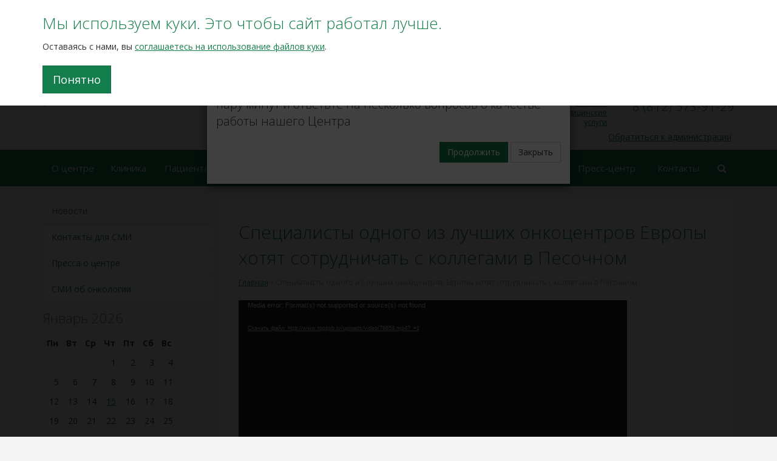

--- FILE ---
content_type: text/html; charset=UTF-8
request_url: https://oncocentre.ru/spetsialisty-odnogo-iz-luchshih-onkotsentrov-evropy-hotyat-sotrudnichat-s-kollegami-v-pesochnom/
body_size: 17722
content:

	<!DOCTYPE html>
<html lang="ru-RU">
<head>
<meta http-equiv="Content-Type" content="text/html; charset=UTF-8" />
<meta http-equiv="X-UA-Compatible" content="IE=edge" />
<meta name="robots" content="index, follow" />
<meta name="viewport" content="width=device-width, initial-scale=1" />
<title>Специалисты одного из лучших онкоцентров Европы хотят сотрудничать с коллегами в Песочном - Онкологический центр имени Н.П. Напалкова</title>
<link rel="icon" type="image/x-icon" href="https://oncocentre.ru/wp-content/themes/knpc_ver2/favicon.png" />
<link rel="stylesheet" type="text/css" href="https://oncocentre.ru/cache/bootstrap/css/bootstrap.min.css" />
<link rel="stylesheet" type="text/css" href="https://oncocentre.ru/cache/font-awesome/css/font-awesome.min.css" />
<link rel="stylesheet" type="text/css" href="https://oncocentre.ru/wp-content/themes/knpc_ver2/jquery.fancybox.css" />
<script type="text/javascript">
var $site_url = 'https://oncocentre.ru',
$template_path = 'https://oncocentre.ru/wp-content/themes/knpc_ver2';
</script>
<meta name='robots' content='index, follow, max-image-preview:large, max-snippet:-1, max-video-preview:-1' />

	<!-- This site is optimized with the Yoast SEO plugin v26.7 - https://yoast.com/wordpress/plugins/seo/ -->
	<link rel="canonical" href="https://oncocentre.ru/spetsialisty-odnogo-iz-luchshih-onkotsentrov-evropy-hotyat-sotrudnichat-s-kollegami-v-pesochnom/" />
	<meta property="og:locale" content="ru_RU" />
	<meta property="og:type" content="article" />
	<meta property="og:title" content="Специалисты одного из лучших онкоцентров Европы хотят сотрудничать с коллегами в Песочном - Онкологический центр имени Н.П. Напалкова" />
	<meta property="og:url" content="https://oncocentre.ru/spetsialisty-odnogo-iz-luchshih-onkotsentrov-evropy-hotyat-sotrudnichat-s-kollegami-v-pesochnom/" />
	<meta property="og:site_name" content="Онкологический центр имени Н.П. Напалкова" />
	<meta property="article:published_time" content="2015-09-02T08:14:54+00:00" />
	<meta property="og:image" content="https://oncocentre.ru/wp-content/uploads/2015/09/DSC_4216-150x150.jpg" />
	<meta name="author" content="Александр Ермолаев" />
	<meta name="twitter:label1" content="Написано автором" />
	<meta name="twitter:data1" content="Александр Ермолаев" />
	<script type="application/ld+json" class="yoast-schema-graph">{"@context":"https://schema.org","@graph":[{"@type":"Article","@id":"https://oncocentre.ru/spetsialisty-odnogo-iz-luchshih-onkotsentrov-evropy-hotyat-sotrudnichat-s-kollegami-v-pesochnom/#article","isPartOf":{"@id":"https://oncocentre.ru/spetsialisty-odnogo-iz-luchshih-onkotsentrov-evropy-hotyat-sotrudnichat-s-kollegami-v-pesochnom/"},"author":{"name":"Александр Ермолаев","@id":"https://oncocentre.ru/#/schema/person/d5e30e42ea0be5a1b462ea1152e82a15"},"headline":"Специалисты одного из лучших онкоцентров Европы хотят сотрудничать с коллегами в Песочном","datePublished":"2015-09-02T08:14:54+00:00","mainEntityOfPage":{"@id":"https://oncocentre.ru/spetsialisty-odnogo-iz-luchshih-onkotsentrov-evropy-hotyat-sotrudnichat-s-kollegami-v-pesochnom/"},"wordCount":25,"commentCount":0,"articleSection":["Новости"],"inLanguage":"ru-RU","potentialAction":[{"@type":"CommentAction","name":"Comment","target":["https://oncocentre.ru/spetsialisty-odnogo-iz-luchshih-onkotsentrov-evropy-hotyat-sotrudnichat-s-kollegami-v-pesochnom/#respond"]}]},{"@type":"WebPage","@id":"https://oncocentre.ru/spetsialisty-odnogo-iz-luchshih-onkotsentrov-evropy-hotyat-sotrudnichat-s-kollegami-v-pesochnom/","url":"https://oncocentre.ru/spetsialisty-odnogo-iz-luchshih-onkotsentrov-evropy-hotyat-sotrudnichat-s-kollegami-v-pesochnom/","name":"Специалисты одного из лучших онкоцентров Европы хотят сотрудничать с коллегами в Песочном - Онкологический центр имени Н.П. Напалкова","isPartOf":{"@id":"https://oncocentre.ru/#website"},"datePublished":"2015-09-02T08:14:54+00:00","author":{"@id":"https://oncocentre.ru/#/schema/person/d5e30e42ea0be5a1b462ea1152e82a15"},"breadcrumb":{"@id":"https://oncocentre.ru/spetsialisty-odnogo-iz-luchshih-onkotsentrov-evropy-hotyat-sotrudnichat-s-kollegami-v-pesochnom/#breadcrumb"},"inLanguage":"ru-RU","potentialAction":[{"@type":"ReadAction","target":["https://oncocentre.ru/spetsialisty-odnogo-iz-luchshih-onkotsentrov-evropy-hotyat-sotrudnichat-s-kollegami-v-pesochnom/"]}]},{"@type":"BreadcrumbList","@id":"https://oncocentre.ru/spetsialisty-odnogo-iz-luchshih-onkotsentrov-evropy-hotyat-sotrudnichat-s-kollegami-v-pesochnom/#breadcrumb","itemListElement":[{"@type":"ListItem","position":1,"name":"Главная","item":"https://oncocentre.ru/"},{"@type":"ListItem","position":2,"name":"Специалисты одного из лучших онкоцентров Европы хотят сотрудничать с коллегами в Песочном"}]},{"@type":"WebSite","@id":"https://oncocentre.ru/#website","url":"https://oncocentre.ru/","name":"Онкологический центр имени Н.П. Напалкова","description":"Санкт-Петербургский клинический научно-практический центр специализированных видов медицинской помощи (онкологический) имени Н.П. Напалкова","potentialAction":[{"@type":"SearchAction","target":{"@type":"EntryPoint","urlTemplate":"https://oncocentre.ru/?s={search_term_string}"},"query-input":{"@type":"PropertyValueSpecification","valueRequired":true,"valueName":"search_term_string"}}],"inLanguage":"ru-RU"},{"@type":"Person","@id":"https://oncocentre.ru/#/schema/person/d5e30e42ea0be5a1b462ea1152e82a15","name":"Александр Ермолаев","image":{"@type":"ImageObject","inLanguage":"ru-RU","@id":"https://oncocentre.ru/#/schema/person/image/","url":"https://secure.gravatar.com/avatar/caf0e48b82a3c7e358a18befd288e909cbcadcec080f877b51e2ecd88a108c6f?s=96&d=mm&r=g","contentUrl":"https://secure.gravatar.com/avatar/caf0e48b82a3c7e358a18befd288e909cbcadcec080f877b51e2ecd88a108c6f?s=96&d=mm&r=g","caption":"Александр Ермолаев"},"url":"https://oncocentre.ru/author/palych/"}]}</script>
	<!-- / Yoast SEO plugin. -->


<link rel="alternate" title="oEmbed (JSON)" type="application/json+oembed" href="https://oncocentre.ru/wp-json/oembed/1.0/embed?url=https%3A%2F%2Foncocentre.ru%2Fspetsialisty-odnogo-iz-luchshih-onkotsentrov-evropy-hotyat-sotrudnichat-s-kollegami-v-pesochnom%2F" />
<link rel="alternate" title="oEmbed (XML)" type="text/xml+oembed" href="https://oncocentre.ru/wp-json/oembed/1.0/embed?url=https%3A%2F%2Foncocentre.ru%2Fspetsialisty-odnogo-iz-luchshih-onkotsentrov-evropy-hotyat-sotrudnichat-s-kollegami-v-pesochnom%2F&#038;format=xml" />
<style id='wp-img-auto-sizes-contain-inline-css' type='text/css'>
img:is([sizes=auto i],[sizes^="auto," i]){contain-intrinsic-size:3000px 1500px}
/*# sourceURL=wp-img-auto-sizes-contain-inline-css */
</style>
<style id='wp-emoji-styles-inline-css' type='text/css'>

	img.wp-smiley, img.emoji {
		display: inline !important;
		border: none !important;
		box-shadow: none !important;
		height: 1em !important;
		width: 1em !important;
		margin: 0 0.07em !important;
		vertical-align: -0.1em !important;
		background: none !important;
		padding: 0 !important;
	}
/*# sourceURL=wp-emoji-styles-inline-css */
</style>
<style id='wp-block-library-inline-css' type='text/css'>
:root{--wp-block-synced-color:#7a00df;--wp-block-synced-color--rgb:122,0,223;--wp-bound-block-color:var(--wp-block-synced-color);--wp-editor-canvas-background:#ddd;--wp-admin-theme-color:#007cba;--wp-admin-theme-color--rgb:0,124,186;--wp-admin-theme-color-darker-10:#006ba1;--wp-admin-theme-color-darker-10--rgb:0,107,160.5;--wp-admin-theme-color-darker-20:#005a87;--wp-admin-theme-color-darker-20--rgb:0,90,135;--wp-admin-border-width-focus:2px}@media (min-resolution:192dpi){:root{--wp-admin-border-width-focus:1.5px}}.wp-element-button{cursor:pointer}:root .has-very-light-gray-background-color{background-color:#eee}:root .has-very-dark-gray-background-color{background-color:#313131}:root .has-very-light-gray-color{color:#eee}:root .has-very-dark-gray-color{color:#313131}:root .has-vivid-green-cyan-to-vivid-cyan-blue-gradient-background{background:linear-gradient(135deg,#00d084,#0693e3)}:root .has-purple-crush-gradient-background{background:linear-gradient(135deg,#34e2e4,#4721fb 50%,#ab1dfe)}:root .has-hazy-dawn-gradient-background{background:linear-gradient(135deg,#faaca8,#dad0ec)}:root .has-subdued-olive-gradient-background{background:linear-gradient(135deg,#fafae1,#67a671)}:root .has-atomic-cream-gradient-background{background:linear-gradient(135deg,#fdd79a,#004a59)}:root .has-nightshade-gradient-background{background:linear-gradient(135deg,#330968,#31cdcf)}:root .has-midnight-gradient-background{background:linear-gradient(135deg,#020381,#2874fc)}:root{--wp--preset--font-size--normal:16px;--wp--preset--font-size--huge:42px}.has-regular-font-size{font-size:1em}.has-larger-font-size{font-size:2.625em}.has-normal-font-size{font-size:var(--wp--preset--font-size--normal)}.has-huge-font-size{font-size:var(--wp--preset--font-size--huge)}.has-text-align-center{text-align:center}.has-text-align-left{text-align:left}.has-text-align-right{text-align:right}.has-fit-text{white-space:nowrap!important}#end-resizable-editor-section{display:none}.aligncenter{clear:both}.items-justified-left{justify-content:flex-start}.items-justified-center{justify-content:center}.items-justified-right{justify-content:flex-end}.items-justified-space-between{justify-content:space-between}.screen-reader-text{border:0;clip-path:inset(50%);height:1px;margin:-1px;overflow:hidden;padding:0;position:absolute;width:1px;word-wrap:normal!important}.screen-reader-text:focus{background-color:#ddd;clip-path:none;color:#444;display:block;font-size:1em;height:auto;left:5px;line-height:normal;padding:15px 23px 14px;text-decoration:none;top:5px;width:auto;z-index:100000}html :where(.has-border-color){border-style:solid}html :where([style*=border-top-color]){border-top-style:solid}html :where([style*=border-right-color]){border-right-style:solid}html :where([style*=border-bottom-color]){border-bottom-style:solid}html :where([style*=border-left-color]){border-left-style:solid}html :where([style*=border-width]){border-style:solid}html :where([style*=border-top-width]){border-top-style:solid}html :where([style*=border-right-width]){border-right-style:solid}html :where([style*=border-bottom-width]){border-bottom-style:solid}html :where([style*=border-left-width]){border-left-style:solid}html :where(img[class*=wp-image-]){height:auto;max-width:100%}:where(figure){margin:0 0 1em}html :where(.is-position-sticky){--wp-admin--admin-bar--position-offset:var(--wp-admin--admin-bar--height,0px)}@media screen and (max-width:600px){html :where(.is-position-sticky){--wp-admin--admin-bar--position-offset:0px}}

/*# sourceURL=wp-block-library-inline-css */
</style><style id='global-styles-inline-css' type='text/css'>
:root{--wp--preset--aspect-ratio--square: 1;--wp--preset--aspect-ratio--4-3: 4/3;--wp--preset--aspect-ratio--3-4: 3/4;--wp--preset--aspect-ratio--3-2: 3/2;--wp--preset--aspect-ratio--2-3: 2/3;--wp--preset--aspect-ratio--16-9: 16/9;--wp--preset--aspect-ratio--9-16: 9/16;--wp--preset--color--black: #000000;--wp--preset--color--cyan-bluish-gray: #abb8c3;--wp--preset--color--white: #ffffff;--wp--preset--color--pale-pink: #f78da7;--wp--preset--color--vivid-red: #cf2e2e;--wp--preset--color--luminous-vivid-orange: #ff6900;--wp--preset--color--luminous-vivid-amber: #fcb900;--wp--preset--color--light-green-cyan: #7bdcb5;--wp--preset--color--vivid-green-cyan: #00d084;--wp--preset--color--pale-cyan-blue: #8ed1fc;--wp--preset--color--vivid-cyan-blue: #0693e3;--wp--preset--color--vivid-purple: #9b51e0;--wp--preset--gradient--vivid-cyan-blue-to-vivid-purple: linear-gradient(135deg,rgb(6,147,227) 0%,rgb(155,81,224) 100%);--wp--preset--gradient--light-green-cyan-to-vivid-green-cyan: linear-gradient(135deg,rgb(122,220,180) 0%,rgb(0,208,130) 100%);--wp--preset--gradient--luminous-vivid-amber-to-luminous-vivid-orange: linear-gradient(135deg,rgb(252,185,0) 0%,rgb(255,105,0) 100%);--wp--preset--gradient--luminous-vivid-orange-to-vivid-red: linear-gradient(135deg,rgb(255,105,0) 0%,rgb(207,46,46) 100%);--wp--preset--gradient--very-light-gray-to-cyan-bluish-gray: linear-gradient(135deg,rgb(238,238,238) 0%,rgb(169,184,195) 100%);--wp--preset--gradient--cool-to-warm-spectrum: linear-gradient(135deg,rgb(74,234,220) 0%,rgb(151,120,209) 20%,rgb(207,42,186) 40%,rgb(238,44,130) 60%,rgb(251,105,98) 80%,rgb(254,248,76) 100%);--wp--preset--gradient--blush-light-purple: linear-gradient(135deg,rgb(255,206,236) 0%,rgb(152,150,240) 100%);--wp--preset--gradient--blush-bordeaux: linear-gradient(135deg,rgb(254,205,165) 0%,rgb(254,45,45) 50%,rgb(107,0,62) 100%);--wp--preset--gradient--luminous-dusk: linear-gradient(135deg,rgb(255,203,112) 0%,rgb(199,81,192) 50%,rgb(65,88,208) 100%);--wp--preset--gradient--pale-ocean: linear-gradient(135deg,rgb(255,245,203) 0%,rgb(182,227,212) 50%,rgb(51,167,181) 100%);--wp--preset--gradient--electric-grass: linear-gradient(135deg,rgb(202,248,128) 0%,rgb(113,206,126) 100%);--wp--preset--gradient--midnight: linear-gradient(135deg,rgb(2,3,129) 0%,rgb(40,116,252) 100%);--wp--preset--font-size--small: 13px;--wp--preset--font-size--medium: 20px;--wp--preset--font-size--large: 36px;--wp--preset--font-size--x-large: 42px;--wp--preset--spacing--20: 0.44rem;--wp--preset--spacing--30: 0.67rem;--wp--preset--spacing--40: 1rem;--wp--preset--spacing--50: 1.5rem;--wp--preset--spacing--60: 2.25rem;--wp--preset--spacing--70: 3.38rem;--wp--preset--spacing--80: 5.06rem;--wp--preset--shadow--natural: 6px 6px 9px rgba(0, 0, 0, 0.2);--wp--preset--shadow--deep: 12px 12px 50px rgba(0, 0, 0, 0.4);--wp--preset--shadow--sharp: 6px 6px 0px rgba(0, 0, 0, 0.2);--wp--preset--shadow--outlined: 6px 6px 0px -3px rgb(255, 255, 255), 6px 6px rgb(0, 0, 0);--wp--preset--shadow--crisp: 6px 6px 0px rgb(0, 0, 0);}:where(.is-layout-flex){gap: 0.5em;}:where(.is-layout-grid){gap: 0.5em;}body .is-layout-flex{display: flex;}.is-layout-flex{flex-wrap: wrap;align-items: center;}.is-layout-flex > :is(*, div){margin: 0;}body .is-layout-grid{display: grid;}.is-layout-grid > :is(*, div){margin: 0;}:where(.wp-block-columns.is-layout-flex){gap: 2em;}:where(.wp-block-columns.is-layout-grid){gap: 2em;}:where(.wp-block-post-template.is-layout-flex){gap: 1.25em;}:where(.wp-block-post-template.is-layout-grid){gap: 1.25em;}.has-black-color{color: var(--wp--preset--color--black) !important;}.has-cyan-bluish-gray-color{color: var(--wp--preset--color--cyan-bluish-gray) !important;}.has-white-color{color: var(--wp--preset--color--white) !important;}.has-pale-pink-color{color: var(--wp--preset--color--pale-pink) !important;}.has-vivid-red-color{color: var(--wp--preset--color--vivid-red) !important;}.has-luminous-vivid-orange-color{color: var(--wp--preset--color--luminous-vivid-orange) !important;}.has-luminous-vivid-amber-color{color: var(--wp--preset--color--luminous-vivid-amber) !important;}.has-light-green-cyan-color{color: var(--wp--preset--color--light-green-cyan) !important;}.has-vivid-green-cyan-color{color: var(--wp--preset--color--vivid-green-cyan) !important;}.has-pale-cyan-blue-color{color: var(--wp--preset--color--pale-cyan-blue) !important;}.has-vivid-cyan-blue-color{color: var(--wp--preset--color--vivid-cyan-blue) !important;}.has-vivid-purple-color{color: var(--wp--preset--color--vivid-purple) !important;}.has-black-background-color{background-color: var(--wp--preset--color--black) !important;}.has-cyan-bluish-gray-background-color{background-color: var(--wp--preset--color--cyan-bluish-gray) !important;}.has-white-background-color{background-color: var(--wp--preset--color--white) !important;}.has-pale-pink-background-color{background-color: var(--wp--preset--color--pale-pink) !important;}.has-vivid-red-background-color{background-color: var(--wp--preset--color--vivid-red) !important;}.has-luminous-vivid-orange-background-color{background-color: var(--wp--preset--color--luminous-vivid-orange) !important;}.has-luminous-vivid-amber-background-color{background-color: var(--wp--preset--color--luminous-vivid-amber) !important;}.has-light-green-cyan-background-color{background-color: var(--wp--preset--color--light-green-cyan) !important;}.has-vivid-green-cyan-background-color{background-color: var(--wp--preset--color--vivid-green-cyan) !important;}.has-pale-cyan-blue-background-color{background-color: var(--wp--preset--color--pale-cyan-blue) !important;}.has-vivid-cyan-blue-background-color{background-color: var(--wp--preset--color--vivid-cyan-blue) !important;}.has-vivid-purple-background-color{background-color: var(--wp--preset--color--vivid-purple) !important;}.has-black-border-color{border-color: var(--wp--preset--color--black) !important;}.has-cyan-bluish-gray-border-color{border-color: var(--wp--preset--color--cyan-bluish-gray) !important;}.has-white-border-color{border-color: var(--wp--preset--color--white) !important;}.has-pale-pink-border-color{border-color: var(--wp--preset--color--pale-pink) !important;}.has-vivid-red-border-color{border-color: var(--wp--preset--color--vivid-red) !important;}.has-luminous-vivid-orange-border-color{border-color: var(--wp--preset--color--luminous-vivid-orange) !important;}.has-luminous-vivid-amber-border-color{border-color: var(--wp--preset--color--luminous-vivid-amber) !important;}.has-light-green-cyan-border-color{border-color: var(--wp--preset--color--light-green-cyan) !important;}.has-vivid-green-cyan-border-color{border-color: var(--wp--preset--color--vivid-green-cyan) !important;}.has-pale-cyan-blue-border-color{border-color: var(--wp--preset--color--pale-cyan-blue) !important;}.has-vivid-cyan-blue-border-color{border-color: var(--wp--preset--color--vivid-cyan-blue) !important;}.has-vivid-purple-border-color{border-color: var(--wp--preset--color--vivid-purple) !important;}.has-vivid-cyan-blue-to-vivid-purple-gradient-background{background: var(--wp--preset--gradient--vivid-cyan-blue-to-vivid-purple) !important;}.has-light-green-cyan-to-vivid-green-cyan-gradient-background{background: var(--wp--preset--gradient--light-green-cyan-to-vivid-green-cyan) !important;}.has-luminous-vivid-amber-to-luminous-vivid-orange-gradient-background{background: var(--wp--preset--gradient--luminous-vivid-amber-to-luminous-vivid-orange) !important;}.has-luminous-vivid-orange-to-vivid-red-gradient-background{background: var(--wp--preset--gradient--luminous-vivid-orange-to-vivid-red) !important;}.has-very-light-gray-to-cyan-bluish-gray-gradient-background{background: var(--wp--preset--gradient--very-light-gray-to-cyan-bluish-gray) !important;}.has-cool-to-warm-spectrum-gradient-background{background: var(--wp--preset--gradient--cool-to-warm-spectrum) !important;}.has-blush-light-purple-gradient-background{background: var(--wp--preset--gradient--blush-light-purple) !important;}.has-blush-bordeaux-gradient-background{background: var(--wp--preset--gradient--blush-bordeaux) !important;}.has-luminous-dusk-gradient-background{background: var(--wp--preset--gradient--luminous-dusk) !important;}.has-pale-ocean-gradient-background{background: var(--wp--preset--gradient--pale-ocean) !important;}.has-electric-grass-gradient-background{background: var(--wp--preset--gradient--electric-grass) !important;}.has-midnight-gradient-background{background: var(--wp--preset--gradient--midnight) !important;}.has-small-font-size{font-size: var(--wp--preset--font-size--small) !important;}.has-medium-font-size{font-size: var(--wp--preset--font-size--medium) !important;}.has-large-font-size{font-size: var(--wp--preset--font-size--large) !important;}.has-x-large-font-size{font-size: var(--wp--preset--font-size--x-large) !important;}
/*# sourceURL=global-styles-inline-css */
</style>

<style id='classic-theme-styles-inline-css' type='text/css'>
/*! This file is auto-generated */
.wp-block-button__link{color:#fff;background-color:#32373c;border-radius:9999px;box-shadow:none;text-decoration:none;padding:calc(.667em + 2px) calc(1.333em + 2px);font-size:1.125em}.wp-block-file__button{background:#32373c;color:#fff;text-decoration:none}
/*# sourceURL=/wp-includes/css/classic-themes.min.css */
</style>
<link rel='stylesheet' id='tablepress-default-css' href='https://oncocentre.ru/wp-content/plugins/tablepress/css/build/default.css?ver=3.2.6' type='text/css' media='all' />
<script type="text/javascript" src="https://oncocentre.ru/cache/jquery.min.js?ver=3.6.0" id="jquery-js"></script>
<script type="text/javascript" src="https://oncocentre.ru/wp-includes/js/jquery/jquery-migrate.min.js?ver=3.4.1" id="jquery-migrate-js"></script>
<script type="text/javascript" src="https://oncocentre.ru/cache/bootstrap/js/bootstrap.min.js?ver=3.4.1" id="bootstrap-js"></script>
<script type="text/javascript" src="https://oncocentre.ru/wp-content/themes/knpc_ver2/js/jquery.blockui.min.js?ver=2.66.0" id="blockui-js"></script>
<script type="text/javascript" src="https://oncocentre.ru/wp-content/themes/knpc_ver2/js/jquery.bxslider.min.js?ver=4.1.2" id="bxslider-js"></script>
<script type="text/javascript" src="https://oncocentre.ru/wp-content/themes/knpc_ver2/js/jquery.matchheight.min.js?ver=0.5.2" id="matchheight-js"></script>
<script type="text/javascript" src="https://oncocentre.ru/wp-content/themes/knpc_ver2/js/jquery.fancybox.min.js?ver=2.1.5" id="fancybox-js"></script>
<script type="text/javascript" src="https://oncocentre.ru/wp-content/themes/knpc_ver2/js/jquery.floatThead.min.js?ver=1.2.11" id="floatThead-js"></script>
<script type="text/javascript" src="https://oncocentre.ru/wp-content/themes/knpc_ver2/js/jquery.steps.min.js?ver=1.1.0" id="steps-js"></script>
<script type="text/javascript" src="https://oncocentre.ru/wp-content/themes/knpc_ver2/js/jquery.jsnow.min.js?ver=1.1.0" id="jsnow-js"></script>
<script type="text/javascript" src="https://oncocentre.ru/wp-content/themes/knpc_ver2/js/local.js?ver=1.0.0" id="local-js"></script>
<link rel="https://api.w.org/" href="https://oncocentre.ru/wp-json/" /><link rel="alternate" title="JSON" type="application/json" href="https://oncocentre.ru/wp-json/wp/v2/posts/1166" /><link rel='shortlink' href='https://oncocentre.ru/?p=1166' />
<link rel="preconnect" href="https://fonts.googleapis.com">
<link rel="preconnect" href="https://fonts.gstatic.com" crossorigin>
<link rel="stylesheet" href="https://fonts.googleapis.com/css2?family=Open+Sans:ital,wght@0,300..700;1,300..700&display=swap">
<link rel="stylesheet" type="text/css" href="https://oncocentre.ru/wp-content/themes/knpc_ver2/style.css?ver=202410101700" />
<link rel="stylesheet" type="text/css" href="https://oncocentre.ru/wp-content/themes/knpc_ver2/visually-impaired.css?ver=20191107111208" />
<link rel='stylesheet' id='mediaelement-css' href='https://oncocentre.ru/wp-includes/js/mediaelement/mediaelementplayer-legacy.min.css?ver=4.2.17' type='text/css' media='all' />
<link rel='stylesheet' id='wp-mediaelement-css' href='https://oncocentre.ru/wp-includes/js/mediaelement/wp-mediaelement.min.css?ver=6.9' type='text/css' media='all' />
</head>

<body class="cookie-overflow-boby">
<!--

Array
(
)

-->
<header id="header">
	<div class="container">
		<div class="row visually-impaired-toggle-wrapper hidden-print">
			<div class="col-sm-6 hidden-xs">
				<button type="button" id="visually-impaired-toggle" class="btn btn-default"><i class="fa fa-eye"></i> Версия для слабовидящих</button>
				<a href="/about/karta-dostupnosti/" class="btn btn-default">Доступная среда</a>
			</div>
			<div class="col-sm-4 text-right">
				<ul class="list-social-icons list-inline" style="padding-top: 3px;">
										<li><a target="_blank" class="vk" href="//vk.com/gbuz_oncocentre">VK</a></li>
				</ul>
			</div>
			<div class="col-sm-2 text-right">
				<a class="btn btn-primary" target="_blank" href="https://oncocentre.ru/profile-helper/"><i class="fa fa-user"></i> Личный кабинет</a>
			</div>
		</div>
		<div class="row">
			<div class="col-md-6">
				<p class="header-logo-paragrath"><a href="https://oncocentre.ru/"><img class="header-logo" src="https://oncocentre.ru/wp-content/themes/knpc_ver2/img/oncocentre_new_logo.png" style="width: 280px; height: auto;" /></a></p>
							</div>
			<div class="col-md-6 header-phones-wrapper text-right">
				<div class="row" style="margin-bottom: .8rem;">
					<div class="col-sm-5 header-phones-time text-right">
						<p>Запись на прием<br />Пн &mdash; Пт, 8<sup>00</sup> &mdash; 19<sup>00</sup></p>
					</div>
					<div class="col-sm-7">
						<address class="header-phones" style="padding-top: .7rem; display: block;">
							<p class="text-right"><a href="tel:+78125739131" style="line-height: 1.1;">8 (812) 573-91-31</a></p>
						</address>
					</div>
				</div>
								<div class="row" style="margin-top: .5rem; margin-bottom: .5rem;">
					<div class="col-sm-5 header-phones-time text-right">
						<p><a href="https://oncocentre.ru/paid-services/">Платные медицинские услуги</a></p>
					</div>
					<div class="col-sm-7">
						<address class="header-phones">
							<p class="text-right"><a href="tel:+78125739129">8 (812) 573-91-29</a></p>
						</address>
					</div>
				</div>
				<div class="clearfix"></div>
				<ul class="list-inline">
										<li><a href="#" data-toggle="modal" data-target="#modal-feedback">Обратиться к администрации</a></li>
				</ul>
			</div>
		</div>
	</div>
</header>

<div id="main-menu">
	<nav class="navbar navbar-default">
		<div class="container">
			<div class="navbar-header">
				<button type="button" class="navbar-toggle collapsed" data-toggle="collapse" data-target="#main-menu-navbar">
					<span class="icon-bar"></span>
					<span class="icon-bar"></span>
					<span class="icon-bar"></span>
				</button>
			</div>
			<div class="collapse navbar-collapse" id="main-menu-navbar">
				<ul class="nav navbar-nav">

					<li class="page_item"><a href="https://oncocentre.ru/about/">О центре</a></li>
					<li class="page_item"><a href="https://oncocentre.ru/clinic/">Клиника</a></li>

					<li class="page_item page-item-10 page_item_has_children"><a href="https://oncocentre.ru/patient/">Пациентам</a></li>
<li class="page_item page-item-341 page_item_has_children"><a href="https://oncocentre.ru/paid-services/">Платные услуги</a></li>
<li class="page_item page-item-1488 page_item_has_children"><a href="https://oncocentre.ru/education/">Наука</a></li>

					<li class="page_item"><a href="https://oncocentre.ru/telemedicinskie-uslugi/">Телемедицинские<br />услуги</a></li>
<li class="page_item"><a href="https://oncocentre.ru/klinicheskie-issledovaniya/">Клинические<br />исследования</a></li>
					<li class="page_item"><a href="https://oncocentre.ru/article-page/">Пресс-центр</a></li>
					<li class="page_item"><a href="https://oncocentre.ru/contact/">Контакты</a></li>

										<li class="page_item visible-xs">
						<form class="form-horizontal" id="form-search" method="get" action="https://oncocentre.ru" style="padding: 15px;">
							<div class="input-group">
								<input class="form-control" id="search-input" type="text" name="s" value="" placeholder="Поиск по сайту">
								<span class="input-group-btn">
									<input type="submit" class="btn btn-default" value="Найти" />
								</span>
							</div>
						</form>
					</li>
					<li class="page_item hidden-xs" style="min-width: 3rem;"><a id="button-search" href="#" data-toggle="modal" data-target="#modal-search"><i class="fa fa-search"></i></a></li>
				</ul>
			</div>
		</div>
	</nav>
</div>



<div id="content">
	<div class="container">
		<div class="row">
			<div class="col-sm-3 content-left-column">

				<ul class="nav nav-stacked">
					<li class="page_item current_page_item"><a href="https://oncocentre.ru/news/">Новости</a></li>
					<li class="page_item page-item-242"><a href="https://oncocentre.ru/article-page/contact-for-press/">Контакты для СМИ</a></li>
											<li class="term_item term-item-"><a href="https://oncocentre.ru/article_section/press-about-centre/">Пресса о центре</a></li>
											<li class="term_item term-item-"><a href="https://oncocentre.ru/article_section/media-about-oncology/">СМИ об онкологии</a></li>
									</ul>

				<table id="wp-calendar" class="wp-calendar-table">
	<caption>Январь 2026</caption>
	<thead>
	<tr>
		<th scope="col" aria-label="Понедельник">Пн</th>
		<th scope="col" aria-label="Вторник">Вт</th>
		<th scope="col" aria-label="Среда">Ср</th>
		<th scope="col" aria-label="Четверг">Чт</th>
		<th scope="col" aria-label="Пятница">Пт</th>
		<th scope="col" aria-label="Суббота">Сб</th>
		<th scope="col" aria-label="Воскресенье">Вс</th>
	</tr>
	</thead>
	<tbody>
	<tr>
		<td colspan="3" class="pad">&nbsp;</td><td>1</td><td>2</td><td>3</td><td>4</td>
	</tr>
	<tr>
		<td>5</td><td>6</td><td>7</td><td>8</td><td>9</td><td>10</td><td>11</td>
	</tr>
	<tr>
		<td>12</td><td>13</td><td>14</td><td><a href="https://oncocentre.ru/2026/01/15/" aria-label="Записи, опубликованные 15.01.2026">15</a></td><td>16</td><td id="today">17</td><td>18</td>
	</tr>
	<tr>
		<td>19</td><td>20</td><td>21</td><td>22</td><td>23</td><td>24</td><td>25</td>
	</tr>
	<tr>
		<td>26</td><td>27</td><td>28</td><td>29</td><td>30</td><td>31</td>
		<td class="pad" colspan="1">&nbsp;</td>
	</tr>
	</tbody>
	</table><nav aria-label="Предыдущий и следующий месяцы" class="wp-calendar-nav">
		<span class="wp-calendar-nav-prev"><a href="https://oncocentre.ru/2025/12/">&laquo; Дек</a></span>
		<span class="pad">&nbsp;</span>
		<span class="wp-calendar-nav-next">&nbsp;</span>
	</nav>
			</div>

			<div class="col-sm-9">

				<div class="background-white">

					<h1>Специалисты одного из лучших онкоцентров Европы хотят сотрудничать с коллегами в Песочном</h1>

					<p id="breadcrumbs" class="small"><span><span><a href="https://oncocentre.ru/">Главная</a></span> » <span class="breadcrumb_last" aria-current="page">Специалисты одного из лучших онкоцентров Европы хотят сотрудничать с коллегами в Песочном</span></span></p>					<div style="width: 640px;" class="wp-video"><video class="wp-video-shortcode" id="video-1166-1" width="640" height="360" preload="metadata" controls="controls"><source type="video/mp4" src="http://www.topspb.tv/uploads/video/76858.mp4?_=1" /><a href="http://www.topspb.tv/uploads/video/76858.mp4">http://www.topspb.tv/uploads/video/76858.mp4</a></video></div>

		<style type="text/css">
			#gallery-1 {
				margin: auto;
			}
			#gallery-1 .gallery-item {
				float: left;
				margin-top: 10px;
				text-align: center;
				width: 33%;
			}
			#gallery-1 img {
				border: 2px solid #cfcfcf;
			}
			#gallery-1 .gallery-caption {
				margin-left: 0;
			}
			/* see gallery_shortcode() in wp-includes/media.php */
		</style>
		<div id='gallery-1' class='gallery galleryid-1166 gallery-columns-3 gallery-size-thumbnail'><dl class='gallery-item'>
			<dt class='gallery-icon landscape'>
				<a href='https://oncocentre.ru/wp-content/uploads/2015/09/DSC_4216.jpg'><img decoding="async" width="150" height="150" src="https://oncocentre.ru/wp-content/uploads/2015/09/DSC_4216-150x150.jpg" class="attachment-thumbnail size-thumbnail" alt="" /></a>
			</dt></dl><dl class='gallery-item'>
			<dt class='gallery-icon landscape'>
				<a href='https://oncocentre.ru/wp-content/uploads/2015/09/DSC_4245.jpg'><img decoding="async" width="150" height="150" src="https://oncocentre.ru/wp-content/uploads/2015/09/DSC_4245-150x150.jpg" class="attachment-thumbnail size-thumbnail" alt="" /></a>
			</dt></dl><dl class='gallery-item'>
			<dt class='gallery-icon landscape'>
				<a href='https://oncocentre.ru/wp-content/uploads/2015/09/DSC_4299.jpg'><img decoding="async" width="150" height="150" src="https://oncocentre.ru/wp-content/uploads/2015/09/DSC_4299-150x150.jpg" class="attachment-thumbnail size-thumbnail" alt="" /></a>
			</dt></dl><br style="clear: both" />
		</div>


									</div>
			</div>
		</div>
	</div>
</div>



<footer id="footer">
	<div class="container">
		<ul class="list-inline footer-menu">
			<li class="page_item page-item-6"><a href="https://oncocentre.ru/">Главная</a></li>
<li class="page_item page-item-6196"><a href="https://oncocentre.ru/profile-helper/">Уведомление о личном кабинете</a></li>
<li class="page_item page-item-8 page_item_has_children"><a href="https://oncocentre.ru/about/">О центре</a></li>
<li class="page_item page-item-1998 page_item_has_children"><a href="https://oncocentre.ru/clinic/">Клиника</a></li>
<li class="page_item page-item-10 page_item_has_children"><a href="https://oncocentre.ru/patient/">Пациентам</a></li>
<li class="page_item page-item-341 page_item_has_children"><a href="https://oncocentre.ru/paid-services/">Платные услуги</a></li>
<li class="page_item page-item-1488 page_item_has_children"><a href="https://oncocentre.ru/education/">Наука</a></li>
<li class="page_item page-item-11013"><a href="https://oncocentre.ru/klinicheskie-issledovaniya/">Клинические исследования</a></li>
<li class="page_item page-item-240 page_item_has_children"><a href="https://oncocentre.ru/article-page/">Пресс-центр</a></li>
<li class="page_item page-item-14"><a href="https://oncocentre.ru/contact/">Контакты</a></li>
<li class="page_item page-item-8072"><a href="https://oncocentre.ru/telemedicinskie-uslugi/">Телемедицинские услуги</a></li>
<li class="page_item page-item-2343"><a href="https://oncocentre.ru/sitemap/">Карта сайта</a></li>
		</ul>
		<div class="row">
			<div class="col-md-6 col-sm-8">
				<p>197758, Санкт-Петербург, пос. Песочный, Ленинградская ул., д. 68А</p>
				<p>
					<ul class="list-social-icons list-inline">
						<li><a target="_blank" class="vk" href="https://vk.com/gbuz_oncocentre">VK</a></li>
					</ul>
				</p>
				<p class="copyright"><small>&copy; 2010 &mdash; 2026<br />Государственное бюджетное учреждение здравоохранения «Санкт-Петербургский клинический научно-практический центр специализированных видов медицинской помощи (онкологический) имени Н.П. Напалкова»</small></p>
			</div>
		</div>
	</div>
</footer>


<div id="cookie-overflow" class="hidden"></div>
<div id="cookie-info" class="hidden">
	<div class="container">
		<h2>Мы используем куки. Это чтобы сайт работал лучше.</h2>
		<p>Оставаясь с нами, вы <a id="cookie-confirmation-link" href="https://oncocentre.ru/about/orders/ob-ispolzovanii-fajlov-cookie-na-sajte-oncocentre-ru/">соглашаетесь на использование файлов куки</a>.</p>
		<p><button id="cookie-confirmation-button" class="btn btn-primary btn-lg">Понятно</button></p>
	</div>
</div>


<script>
(() => {
	let _cookie_confirmation_value = Cookies.get("onco-cookie-confirmation") || false;
	if (!_cookie_confirmation_value) {
		let _cookie_overflow = document.getElementById("cookie-overflow") || false,
			_cookie_info = document.getElementById("cookie-info") || false;
		if (_cookie_overflow) _cookie_overflow.classList.remove("hidden");
		if (_cookie_info) _cookie_info.classList.remove("hidden");
	}
	let set_cookie_confirmation = () => {
		document.cookie = "onco-cookie-confirmation=yes; path=/; max-age=15552000";
	},
	_cookie_confirmation_button = document.getElementById("cookie-confirmation-button"),
	_cookie_confirmation_link = document.getElementById("cookie-confirmation-link");
	_cookie_confirmation_button.addEventListener("click", (e) => {
		set_cookie_confirmation();
		document.getElementById("cookie-overflow").remove();
		document.getElementById("cookie-info").remove();
		document.querySelector("body").classList.remove("cookie-overflow-boby");
	});
	_cookie_confirmation_link.addEventListener("click", (e) => {
		e.preventDefault();
		set_cookie_confirmation();
		window.location.href = _cookie_confirmation_link.getAttribute("href");
	});
})();
</script>

<script type="speculationrules">
{"prefetch":[{"source":"document","where":{"and":[{"href_matches":"/*"},{"not":{"href_matches":["/wp-*.php","/wp-admin/*","/wp-content/uploads/*","/wp-content/*","/wp-content/plugins/*","/wp-content/themes/knpc_ver2/*","/*\\?(.+)"]}},{"not":{"selector_matches":"a[rel~=\"nofollow\"]"}},{"not":{"selector_matches":".no-prefetch, .no-prefetch a"}}]},"eagerness":"conservative"}]}
</script>
<script type="text/javascript" id="mediaelement-core-js-before">
/* <![CDATA[ */
var mejsL10n = {"language":"ru","strings":{"mejs.download-file":"\u0421\u043a\u0430\u0447\u0430\u0442\u044c \u0444\u0430\u0439\u043b","mejs.install-flash":"Flash player \u043f\u043b\u0430\u0433\u0438\u043d \u0431\u044b\u043b \u043e\u0442\u043a\u043b\u044e\u0447\u0435\u043d \u0438\u043b\u0438 \u043d\u0435 \u0431\u044b\u043b \u0443\u0441\u0442\u0430\u043d\u043e\u0432\u043b\u0435\u043d \u0432 \u0432\u0430\u0448\u0435\u043c \u0431\u0440\u0430\u0443\u0437\u0435\u0440\u0435. \u041f\u043e\u0436\u0430\u043b\u0443\u0439\u0441\u0442\u0430, \u0432\u043a\u043b\u044e\u0447\u0438\u0442\u0435 \u043f\u043b\u0430\u0433\u0438\u043d Flash player \u0438\u043b\u0438 \u0441\u043a\u0430\u0447\u0430\u0439\u0442\u0435 \u043f\u043e\u0441\u043b\u0435\u0434\u043d\u044e\u044e \u0432\u0435\u0440\u0441\u0438\u044e \u0441 https://get.adobe.com/flashplayer/","mejs.fullscreen":"\u041d\u0430 \u0432\u0435\u0441\u044c \u044d\u043a\u0440\u0430\u043d","mejs.play":"\u0412\u043e\u0441\u043f\u0440\u043e\u0438\u0437\u0432\u0435\u0441\u0442\u0438","mejs.pause":"\u041f\u0430\u0443\u0437\u0430","mejs.time-slider":"\u0428\u043a\u0430\u043b\u0430 \u0432\u0440\u0435\u043c\u0435\u043d\u0438","mejs.time-help-text":"\u0418\u0441\u043f\u043e\u043b\u044c\u0437\u0443\u0439\u0442\u0435 \u043a\u043b\u0430\u0432\u0438\u0448\u0438 \u0432\u043b\u0435\u0432\u043e/\u0432\u043f\u0440\u0430\u0432\u043e, \u0447\u0442\u043e\u0431\u044b \u043f\u0435\u0440\u0435\u043c\u0435\u0441\u0442\u0438\u0442\u044c\u0441\u044f \u043d\u0430 \u043e\u0434\u043d\u0443 \u0441\u0435\u043a\u0443\u043d\u0434\u0443; \u0432\u0432\u0435\u0440\u0445/\u0432\u043d\u0438\u0437, \u0447\u0442\u043e\u0431\u044b \u043f\u0435\u0440\u0435\u043c\u0435\u0441\u0442\u0438\u0442\u044c\u0441\u044f \u043d\u0430 \u0434\u0435\u0441\u044f\u0442\u044c \u0441\u0435\u043a\u0443\u043d\u0434.","mejs.live-broadcast":"\u041f\u0440\u044f\u043c\u0430\u044f \u0442\u0440\u0430\u043d\u0441\u043b\u044f\u0446\u0438\u044f","mejs.volume-help-text":"\u0418\u0441\u043f\u043e\u043b\u044c\u0437\u0443\u0439\u0442\u0435 \u043a\u043b\u0430\u0432\u0438\u0448\u0438 \u0432\u0432\u0435\u0440\u0445/\u0432\u043d\u0438\u0437, \u0447\u0442\u043e\u0431\u044b \u0443\u0432\u0435\u043b\u0438\u0447\u0438\u0442\u044c \u0438\u043b\u0438 \u0443\u043c\u0435\u043d\u044c\u0448\u0438\u0442\u044c \u0433\u0440\u043e\u043c\u043a\u043e\u0441\u0442\u044c.","mejs.unmute":"\u0412\u043a\u043b\u044e\u0447\u0438\u0442\u044c \u0437\u0432\u0443\u043a","mejs.mute":"\u0411\u0435\u0437 \u0437\u0432\u0443\u043a\u0430","mejs.volume-slider":"\u0420\u0435\u0433\u0443\u043b\u044f\u0442\u043e\u0440 \u0433\u0440\u043e\u043c\u043a\u043e\u0441\u0442\u0438","mejs.video-player":"\u0412\u0438\u0434\u0435\u043e\u043f\u043b\u0435\u0435\u0440","mejs.audio-player":"\u0410\u0443\u0434\u0438\u043e\u043f\u043b\u0435\u0435\u0440","mejs.captions-subtitles":"\u0421\u0443\u0431\u0442\u0438\u0442\u0440\u044b","mejs.captions-chapters":"\u0413\u043b\u0430\u0432\u044b","mejs.none":"\u041d\u0435\u0442","mejs.afrikaans":"\u0410\u0444\u0440\u0438\u043a\u0430\u043d\u0441\u043a\u0438\u0439","mejs.albanian":"\u0410\u043b\u0431\u0430\u043d\u0441\u043a\u0438\u0439","mejs.arabic":"\u0410\u0440\u0430\u0431\u0441\u043a\u0438\u0439","mejs.belarusian":"\u0411\u0435\u043b\u043e\u0440\u0443\u0441\u0441\u043a\u0438\u0439","mejs.bulgarian":"\u0411\u043e\u043b\u0433\u0430\u0440\u0441\u043a\u0438\u0439","mejs.catalan":"\u041a\u0430\u0442\u0430\u043b\u043e\u043d\u0441\u043a\u0438\u0439","mejs.chinese":"\u041a\u0438\u0442\u0430\u0439\u0441\u043a\u0438\u0439","mejs.chinese-simplified":"\u041a\u0438\u0442\u0430\u0439\u0441\u043a\u0438\u0439 (\u0443\u043f\u0440\u043e\u0449\u0435\u043d\u043d\u044b\u0439)","mejs.chinese-traditional":"\u041a\u0438\u0442\u0430\u0439\u0441\u043a\u0438\u0439 (\u0442\u0440\u0430\u0434\u0438\u0446\u0438\u043e\u043d\u043d\u044b\u0439)","mejs.croatian":"\u0425\u043e\u0440\u0432\u0430\u0442\u0441\u043a\u0438\u0439","mejs.czech":"\u0427\u0435\u0448\u0441\u043a\u0438\u0439","mejs.danish":"\u0414\u0430\u0442\u0441\u043a\u0438\u0439","mejs.dutch":"\u041d\u0438\u0434\u0435\u0440\u043b\u0430\u043d\u0434\u0441\u043a\u0438\u0439 (\u0433\u043e\u043b\u043b\u0430\u043d\u0434\u0441\u043a\u0438\u0439)","mejs.english":"\u0410\u043d\u0433\u043b\u0438\u0439\u0441\u043a\u0438\u0439","mejs.estonian":"\u042d\u0441\u0442\u043e\u043d\u0441\u043a\u0438\u0439","mejs.filipino":"\u0424\u0438\u043b\u0438\u043f\u043f\u0438\u043d\u0441\u043a\u0438\u0439","mejs.finnish":"\u0424\u0438\u043d\u0441\u043a\u0438\u0439","mejs.french":"\u0424\u0440\u0430\u043d\u0446\u0443\u0437\u0441\u043a\u0438\u0439","mejs.galician":"\u0413\u0430\u043b\u0438\u0441\u0438\u0439\u0441\u043a\u0438\u0439","mejs.german":"\u041d\u0435\u043c\u0435\u0446\u043a\u0438\u0439","mejs.greek":"\u0413\u0440\u0435\u0447\u0435\u0441\u043a\u0438\u0439","mejs.haitian-creole":"\u0413\u0430\u0438\u0442\u044f\u043d\u0441\u043a\u0438\u0439 \u043a\u0440\u0435\u043e\u043b\u044c\u0441\u043a\u0438\u0439","mejs.hebrew":"\u0418\u0432\u0440\u0438\u0442","mejs.hindi":"\u0425\u0438\u043d\u0434\u0438","mejs.hungarian":"\u0412\u0435\u043d\u0433\u0435\u0440\u0441\u043a\u0438\u0439","mejs.icelandic":"\u0418\u0441\u043b\u0430\u043d\u0434\u0441\u043a\u0438\u0439","mejs.indonesian":"\u0418\u043d\u0434\u043e\u043d\u0435\u0437\u0438\u0439\u0441\u043a\u0438\u0439","mejs.irish":"\u0418\u0440\u043b\u0430\u043d\u0434\u0441\u043a\u0438\u0439","mejs.italian":"\u0418\u0442\u0430\u043b\u044c\u044f\u043d\u0441\u043a\u0438\u0439","mejs.japanese":"\u042f\u043f\u043e\u043d\u0441\u043a\u0438\u0439","mejs.korean":"\u041a\u043e\u0440\u0435\u0439\u0441\u043a\u0438\u0439","mejs.latvian":"\u041b\u0430\u0442\u044b\u0448\u0441\u043a\u0438\u0439","mejs.lithuanian":"\u041b\u0438\u0442\u043e\u0432\u0441\u043a\u0438\u0439","mejs.macedonian":"\u041c\u0430\u043a\u0435\u0434\u043e\u043d\u0441\u043a\u0438\u0439","mejs.malay":"\u041c\u0430\u043b\u0430\u0439\u0441\u043a\u0438\u0439","mejs.maltese":"\u041c\u0430\u043b\u044c\u0442\u0438\u0439\u0441\u043a\u0438\u0439","mejs.norwegian":"\u041d\u043e\u0440\u0432\u0435\u0436\u0441\u043a\u0438\u0439","mejs.persian":"\u041f\u0435\u0440\u0441\u0438\u0434\u0441\u043a\u0438\u0439","mejs.polish":"\u041f\u043e\u043b\u044c\u0441\u043a\u0438\u0439","mejs.portuguese":"\u041f\u043e\u0440\u0442\u0443\u0433\u0430\u043b\u044c\u0441\u043a\u0438\u0439","mejs.romanian":"\u0420\u0443\u043c\u044b\u043d\u0441\u043a\u0438\u0439","mejs.russian":"\u0420\u0443\u0441\u0441\u043a\u0438\u0439","mejs.serbian":"\u0421\u0435\u0440\u0431\u0441\u043a\u0438\u0439","mejs.slovak":"\u0421\u043b\u043e\u0432\u0430\u0446\u043a\u0438\u0439","mejs.slovenian":"\u0421\u043b\u043e\u0432\u0435\u043d\u0441\u043a\u0438\u0439","mejs.spanish":"\u0418\u0441\u043f\u0430\u043d\u0441\u043a\u0438\u0439","mejs.swahili":"\u0421\u0443\u0430\u0445\u0438\u043b\u0438","mejs.swedish":"\u0428\u0432\u0435\u0434\u0441\u043a\u0438\u0439","mejs.tagalog":"\u0422\u0430\u0433\u0430\u043b\u043e\u0433","mejs.thai":"\u0422\u0430\u0439\u0441\u043a\u0438\u0439","mejs.turkish":"\u0422\u0443\u0440\u0435\u0446\u043a\u0438\u0439","mejs.ukrainian":"\u0423\u043a\u0440\u0430\u0438\u043d\u0441\u043a\u0438\u0439","mejs.vietnamese":"\u0412\u044c\u0435\u0442\u043d\u0430\u043c\u0441\u043a\u0438\u0439","mejs.welsh":"\u0412\u0430\u043b\u043b\u0438\u0439\u0441\u043a\u0438\u0439","mejs.yiddish":"\u0418\u0434\u0438\u0448"}};
//# sourceURL=mediaelement-core-js-before
/* ]]> */
</script>
<script type="text/javascript" src="https://oncocentre.ru/wp-includes/js/mediaelement/mediaelement-and-player.min.js?ver=4.2.17" id="mediaelement-core-js"></script>
<script type="text/javascript" src="https://oncocentre.ru/wp-includes/js/mediaelement/mediaelement-migrate.min.js?ver=6.9" id="mediaelement-migrate-js"></script>
<script type="text/javascript" id="mediaelement-js-extra">
/* <![CDATA[ */
var _wpmejsSettings = {"pluginPath":"/wp-includes/js/mediaelement/","classPrefix":"mejs-","stretching":"responsive","audioShortcodeLibrary":"mediaelement","videoShortcodeLibrary":"mediaelement"};
//# sourceURL=mediaelement-js-extra
/* ]]> */
</script>
<script type="text/javascript" src="https://oncocentre.ru/wp-includes/js/mediaelement/wp-mediaelement.min.js?ver=6.9" id="wp-mediaelement-js"></script>
<script type="text/javascript" src="https://oncocentre.ru/wp-includes/js/mediaelement/renderers/vimeo.min.js?ver=4.2.17" id="mediaelement-vimeo-js"></script>
<script id="wp-emoji-settings" type="application/json">
{"baseUrl":"https://s.w.org/images/core/emoji/17.0.2/72x72/","ext":".png","svgUrl":"https://s.w.org/images/core/emoji/17.0.2/svg/","svgExt":".svg","source":{"concatemoji":"https://oncocentre.ru/wp-includes/js/wp-emoji-release.min.js?ver=6.9"}}
</script>
<script type="module">
/* <![CDATA[ */
/*! This file is auto-generated */
const a=JSON.parse(document.getElementById("wp-emoji-settings").textContent),o=(window._wpemojiSettings=a,"wpEmojiSettingsSupports"),s=["flag","emoji"];function i(e){try{var t={supportTests:e,timestamp:(new Date).valueOf()};sessionStorage.setItem(o,JSON.stringify(t))}catch(e){}}function c(e,t,n){e.clearRect(0,0,e.canvas.width,e.canvas.height),e.fillText(t,0,0);t=new Uint32Array(e.getImageData(0,0,e.canvas.width,e.canvas.height).data);e.clearRect(0,0,e.canvas.width,e.canvas.height),e.fillText(n,0,0);const a=new Uint32Array(e.getImageData(0,0,e.canvas.width,e.canvas.height).data);return t.every((e,t)=>e===a[t])}function p(e,t){e.clearRect(0,0,e.canvas.width,e.canvas.height),e.fillText(t,0,0);var n=e.getImageData(16,16,1,1);for(let e=0;e<n.data.length;e++)if(0!==n.data[e])return!1;return!0}function u(e,t,n,a){switch(t){case"flag":return n(e,"\ud83c\udff3\ufe0f\u200d\u26a7\ufe0f","\ud83c\udff3\ufe0f\u200b\u26a7\ufe0f")?!1:!n(e,"\ud83c\udde8\ud83c\uddf6","\ud83c\udde8\u200b\ud83c\uddf6")&&!n(e,"\ud83c\udff4\udb40\udc67\udb40\udc62\udb40\udc65\udb40\udc6e\udb40\udc67\udb40\udc7f","\ud83c\udff4\u200b\udb40\udc67\u200b\udb40\udc62\u200b\udb40\udc65\u200b\udb40\udc6e\u200b\udb40\udc67\u200b\udb40\udc7f");case"emoji":return!a(e,"\ud83e\u1fac8")}return!1}function f(e,t,n,a){let r;const o=(r="undefined"!=typeof WorkerGlobalScope&&self instanceof WorkerGlobalScope?new OffscreenCanvas(300,150):document.createElement("canvas")).getContext("2d",{willReadFrequently:!0}),s=(o.textBaseline="top",o.font="600 32px Arial",{});return e.forEach(e=>{s[e]=t(o,e,n,a)}),s}function r(e){var t=document.createElement("script");t.src=e,t.defer=!0,document.head.appendChild(t)}a.supports={everything:!0,everythingExceptFlag:!0},new Promise(t=>{let n=function(){try{var e=JSON.parse(sessionStorage.getItem(o));if("object"==typeof e&&"number"==typeof e.timestamp&&(new Date).valueOf()<e.timestamp+604800&&"object"==typeof e.supportTests)return e.supportTests}catch(e){}return null}();if(!n){if("undefined"!=typeof Worker&&"undefined"!=typeof OffscreenCanvas&&"undefined"!=typeof URL&&URL.createObjectURL&&"undefined"!=typeof Blob)try{var e="postMessage("+f.toString()+"("+[JSON.stringify(s),u.toString(),c.toString(),p.toString()].join(",")+"));",a=new Blob([e],{type:"text/javascript"});const r=new Worker(URL.createObjectURL(a),{name:"wpTestEmojiSupports"});return void(r.onmessage=e=>{i(n=e.data),r.terminate(),t(n)})}catch(e){}i(n=f(s,u,c,p))}t(n)}).then(e=>{for(const n in e)a.supports[n]=e[n],a.supports.everything=a.supports.everything&&a.supports[n],"flag"!==n&&(a.supports.everythingExceptFlag=a.supports.everythingExceptFlag&&a.supports[n]);var t;a.supports.everythingExceptFlag=a.supports.everythingExceptFlag&&!a.supports.flag,a.supports.everything||((t=a.source||{}).concatemoji?r(t.concatemoji):t.wpemoji&&t.twemoji&&(r(t.twemoji),r(t.wpemoji)))});
//# sourceURL=https://oncocentre.ru/wp-includes/js/wp-emoji-loader.min.js
/* ]]> */
</script>

<script>
captcha_callback = (token) => {
	if (token) {
		document.getElementById("form-call-back-submit").removeAttribute("disabled");
	} else {
		document.getElementById("form-call-back-submit").setAttribute("disabled");
	}
}
</script>
<script src="https://smartcaptcha.yandexcloud.net/captcha.js" async defer></script>
<!-- Yandex.Metrika counter -->
<script type="text/javascript">(function (d, w, c) { (w[c] = w[c] || []).push(function() { try { w.yaCounter28388841 = new Ya.Metrika({id:28388841, webvisor:true, clickmap:true, trackLinks:true, accurateTrackBounce:true}); } catch(e) { } }); var n = d.getElementsByTagName("script")[0], s = d.createElement("script"), f = function () { n.parentNode.insertBefore(s, n); }; s.type = "text/javascript"; s.async = true; s.src = (d.location.protocol == "https:" ? "https:" : "http:") + "//mc.yandex.ru/metrika/watch.js"; if (w.opera == "[object Opera]") { d.addEventListener("DOMContentLoaded", f, false); } else { f(); } })(document, window, "yandex_metrika_callbacks");</script>
<noscript><div><img src="//mc.yandex.ru/watch/28388841" style="position:absolute; left:-9999px;" alt="" /></div></noscript>
<!-- /Yandex.Metrika counter -->

<div class="modal fade" id="modal-search" tabindex="-1">
	<button class="close" type="button" data-dismiss="modal" aria-label="Закрыть"><i class="fa fa-fw fa-times"></i></button>
	<div class="modal-dialog modal-lg" role="document">
		<div class="modal-content">
			<form class="form-horizontal" id="form-search-modal" method="get" action="https://oncocentre.ru">
				<input class="form-control" id="modal-search-input" type="text" name="s" value="" placeholder="Поиск по сайту">
				<button class="btn" id="modal-search-submit" type="submit"><i class="fa fa-fw fa-search"></i></button>
			</form>
		</div>
	</div>
</div>

<div class="modal fade" id="modal-call-back" tabindex="-1" role="dialog" aria-labelledby="modal-call-back-title" aria-hidden="true">
	<div class="modal-dialog">
		<div class="modal-content">
			<div class="modal-header">
				<button type="button" class="close" data-dismiss="modal" aria-label="Close"><span aria-hidden="true">&times;</span></button>
				<h4 class="modal-title" id="modal-call-back-title">Заказать обратный звонок</h4>
			</div>
			<div class="modal-body">
				<form id="form-call-back" class="form-horizontal">
					<div class="form-group">
						<label for="form-call-back-surname" class="col-sm-3 control-label">Фамилия</label>
						<div class="col-sm-9">
							<input type="text" class="form-control" name="surname" id="form-call-back-surname" placeholder="Фамилия" required="required" />
						</div>
					</div>
					<div class="form-group">
						<label for="form-call-back-name" class="col-sm-3 control-label">Имя</label>
						<div class="col-sm-9">
							<input type="text" class="form-control" name="name" id="form-call-back-name" placeholder="Имя" required="required" />
						</div>
					</div>
					<div class="form-group">
						<label for="form-call-back-patronymic" class="col-sm-3 control-label">Отчество</label>
						<div class="col-sm-9">
							<input type="text" class="form-control" name="patronymic" id="form-call-back-patronymic" placeholder="Отчество" required="required" />
						</div>
					</div>
					<div class="form-group">
						<label for="form-call-back-theme" class="col-sm-3 control-label">Тема обращения</label>
						<div class="col-sm-9">
							<select name="theme" id="form-call-back-theme" class="form-control">
								<option value="1">Запись на консультацию к врачу или эндоскопические исследования</option>
								<option value="2">Запись на исследования лучевой диагностики</option>
								<option value="3">Другое</option>
							</select>
						</div>
					</div>
					<div class="form-group">
						<label for="form-call-back-phone" class="col-sm-3 control-label">Телефон</label>
						<div class="col-sm-4">
							<input type="text" class="form-control" name="phone" id="form-call-back-phone" placeholder="Телефон" required="required" />
						</div>
					</div>
					<div class="form-group">
						<div class="checkbox col-sm-9 col-sm-offset-3">
							<label>
								<input type="checkbox" value="confirmation"> Я даю своё согласие на обработку персональных данных
							</label>
						</div>
					</div>
					<div class="form-group">
						<div class="col-sm-9 col-sm-offset-3">
							<div id="captcha-callback-container" class="smart-captcha" data-sitekey="ysc1_5AE2Hdee7BUudG8xJUOaNh08PM1kffXcZJo7cLPz8fdd30e0" data-hl="ru" data-callback="captcha_callback"></div>
						</div>
					</div>
				</form>
			</div>
			<div class="modal-footer">
				<button type="button" class="btn btn-primary" id="form-call-back-submit" disabled>Отправить</button>
			</div>
		</div>
	</div>
</div>

<div class="modal fade" id="modal-feedback" tabindex="-1" role="dialog" aria-labelledby="modal-feedback-title" aria-hidden="true">
	<div class="modal-dialog">
		<div class="modal-content">
			<form id="form-feedback" name="form-feedback" class="form-horizontal">
				<input type="hidden" id="feedback-security" name="feedback-security" value="6eb8938c3e" /><input type="hidden" name="_wp_http_referer" value="/spetsialisty-odnogo-iz-luchshih-onkotsentrov-evropy-hotyat-sotrudnichat-s-kollegami-v-pesochnom/" />				<div class="modal-header">
					<button type="button" class="close" data-dismiss="modal" aria-label="Закрыть"><span aria-hidden="true">&times;</span></button>
					<h4 class="modal-title" id="modal-feedback-title">Обращение к администрации</h4>
				</div>
				<div class="modal-body">
					<p>Рассмотрение обращений граждан осуществляется в соответствии с <a href="http://oncocentre.ru/wp-content/uploads/2017/09/59-FZ.pdf" target="_blank">59-ФЗ от 02.05.2006 года «О порядке рассмотрения обращений граждан Российской федерации»</a></p>
					<div class="form-group">
						<label class="col-sm-4 control-label">Причина обращения</label>
						<div class="col-sm-8">
							<div class="radio">
								<label>
									<input type="radio" name="answer-reason" value="consultation" checked="checked" />
									Обращение за консультацией
								</label>
							</div>
							<div class="radio">
								<label>
									<input type="radio" name="answer-reason" value="claim" />
									Жалоба
								</label>
							</div>
							<div class="radio">
								<label>
									<input type="radio" name="answer-reason" value="gratitude" />
									Благодарность
								</label>
							</div>
							<div class="radio">
								<label>
									<input type="radio" name="answer-reason" value="statement" />
									Заявление
								</label>
							</div>
							<div class="radio">
								<label>
									<input type="radio" name="answer-reason" value="proposal" />
									Предложение
								</label>
							</div>
						</div>
					</div>
					<div class="form-group">
						<label for="feedback-surname" class="col-sm-4 control-label">Фамилия</label>
						<div class="col-sm-8">
							<input type="text" id="feedback-surname" name="surname" class="form-control" placeholder="Фамилия" required="required" />
						</div>
					</div>
					<div class="form-group">
						<label for="feedback-name" class="col-sm-4 control-label">Имя</label>
						<div class="col-sm-8">
							<input type="text" id="feedback-name" name="name" class="form-control" placeholder="Имя" required="required" />
						</div>
					</div>
					<div class="form-group">
						<label for="feedback-partname" class="col-sm-4 control-label">Отчество</label>
						<div class="col-sm-8">
							<input type="text" id="feedback-partname" name="partname" class="form-control" placeholder="Отчество" />
						</div>
					</div>
					<div class="form-group">
						<label class="col-sm-4 control-label">Способ ответа на обращение</label>
						<div class="col-sm-8">
							<div class="radio">
								<label>
									<input id="answer-type-email" type="radio" name="answer-type" value="email" checked="checked" />
									Электронная почта
								</label>
							</div>
							<p class="small">* Информация, содержащая сведения, составляющие врачебную тайну, по электронной почте не отправляются</p>
							<div class="radio">
								<label>
									<input id="answer-type-postcard" type="radio" name="answer-type" value="postcard" />
									Почтовое отпраление
								</label>
							</div>
						</div>
					</div>
					<div id="answer-type-wrapper" class="form-group">
					</div>
					<div class="form-group">
						<label for="answer-input-email" class="col-sm-4 control-label">Электронная почта</label>
						<div class="col-sm-8">
							<input id="answer-input-email" type="text" name="email" class="form-control" placeholder="Электронная почта" />
						</div>
					</div>
					<div class="form-group">
						<label for="answer-input-phone" class="col-sm-4 control-label">Номер телефона</label>
						<div class="col-sm-8">
							<input id="answer-input-phone" type="tel" name="phone" class="form-control" placeholder="Номер телефона" required="required" />
						</div>
					</div>
					<div class="form-group">
						<label for="answer-input-address" class="col-sm-4 control-label">Адрес для отправки почтового отправления</label>
						<div class="col-sm-8">
							<textarea id="answer-input-address" name="address" rows="3" class="form-control" required="required" placeholder="Адрес для отправки почтового отправления"></textarea>
						</div>
					</div>
					<div class="form-group">
						<label for="feedback-message" class="col-sm-4 control-label">Текст обращения</label>
						<div class="col-sm-8">
							<textarea id="feedback-message" name="message" rows="5" class="form-control" required="required" placeholder="Текст обращения"></textarea>
						</div>
					</div>
					<div class="form-group">
						<div class="checkbox col-sm-8 col-sm-offset-4">
							<label>
								<input type="checkbox" value="confirmation"> Я даю своё согласие на обработку персональных данных
							</label>
						</div>
					</div>
				</div>
				<div class="modal-footer">
					<input type="submit" class="btn btn-primary" name="submit" value="Отправить" />
				</div>
			</form>

		</div>
	</div>
</div>

<div id="modal-interview" class="modal fade">
	<div class="modal-dialog">
		<div class="modal-content">
			<div class="modal-header">
				<button type="button" class="close" data-dismiss="modal" aria-label="Закрыть"><span aria-hidden="true">&times;</span></button>
				<h4 class="modal-title">Ваше мнение о нашем центре</h4>
			</div>
			<div class="modal-body">
				<div class="modal-interview-agreement">
					<p class="lead">Если вы или ваши родные и близкие получали медицинскую помощь в нашем центре, пожалуйста, уделите пару минут и ответьте на несколько вопросов о&nbsp;качестве работы нашего Центра</p>
					<p class="text-right">
						<button type="button" class="btn btn-primary modal-interview-agreement-button">Продолжить</button>
						<button type="button" class="btn btn-default modal-interview-cancel-button" data-dismiss="modal" aria-label="Закрыть">Закрыть</button>
					</p>
				</div>
				<div class="modal-interview-completed hidden">
					<p class="lead">Спасибо за уделенное время и внимание! Ваше мнение очень важно для нас.</p>
					<p class="text-right">
						<button type="button" class="btn btn-primary modal-interview-cancel-button" data-dismiss="modal" aria-label="Закрыть">Закрыть</button>
					</p>
				</div>
				<form id="form-interview" class="hidden">
					<input type="hidden" id="interview-security" name="interview-security" value="39cd46cc09" /><input type="hidden" name="_wp_http_referer" value="/spetsialisty-odnogo-iz-luchshih-onkotsentrov-evropy-hotyat-sotrudnichat-s-kollegami-v-pesochnom/" />					<h3>1</h3>
					<fieldset>
						<p class="lead">Сколько времени прошло с момента получения направления в наш центр до первого посещения нашего врача-онколога?</p>
						<div class="radio">
							<label>
								<input type="radio" name="question_1" value="1">
								один день
							</label>
						</div>
						<div class="radio">
							<label>
								<input type="radio" name="question_1" value="2">
								одна неделя
							</label>
						</div>
						<div class="radio">
							<label>
								<input type="radio" name="question_1" value="3">
								более одной недели
							</label>
						</div>
					</fieldset>
					<h3>2</h3>
					<fieldset>
						<p class="lead">Как вы записались на прием?</p>
						<div class="radio">
							<label>
								<input type="radio" name="question_2" value="1">
								по телефону
							</label>
						</div>
						<div class="radio">
							<label>
								<input type="radio" name="question_2" value="2">
								по интернету  или через сайт Центра
							</label>
						</div>
						<div class="radio">
							<label>
								<input type="radio" name="question_2" value="3">
								приехав в Центр
							</label>
						</div>
					</fieldset>
					<h3>3</h3>
					<fieldset>
						<p class="lead">Попали ли Вы на прием в назначенное заранее время или ожидали приема в очереди? Если ожидали, как долго?</p>
					<div class="radio">
							<label>
								<input type="radio" name="question_3" value="1">
								в назначенное время
							</label>
						</div>
						<div class="radio">
							<label>
								<input type="radio" name="question_3" value="2">
								15 минут
							</label>
						</div>
						<div class="radio">
							<label>
								<input type="radio" name="question_3" value="3">
								30 минут
							</label>
						</div>
						<div class="radio">
							<label>
								<input type="radio" name="question_3" value="4">
								час и более
							</label>
						</div>
					</fieldset>
					<h3>4</h3>
					<fieldset>
						<p class="lead">Удовлетворены ли Вы условиями ожидания приема (наличие свободных мест ожидания, туалета, чисто ли в помещениях)?</p>
						<div class="radio">
							<label>
								<input type="radio" name="question_4" value="1">
								да
							</label>
						</div>
						<div class="radio">
							<label>
								<input type="radio" name="question_4" value="2">
								не очень
							</label>
						</div>
						<div class="radio">
							<label>
								<input type="radio" name="question_4" value="3">
								не удовлетворен
							</label>
						</div>
					</fieldset>
					<h3>5</h3>
					<fieldset>
						<p class="lead">Если Вам были назначены диагностические исследования, то сколько времени прошло от назначения до прохождения Вами исследований?</p>
						<div class="radio">
							<label>
								<input type="radio" name="question_5" value="1">
								несколько дней
							</label>
						</div>
						<div class="radio">
							<label>
								<input type="radio" name="question_5" value="2">
								одна неделя
							</label>
						</div>
						<div class="radio">
							<label>
								<input type="radio" name="question_5" value="3">
								более двух недель
							</label>
						</div>
						<p class="small">* Если диагностические исследования не назначались, то этот вопрос можно пропустить</p>
					</fieldset>
					<h3>6</h3>
					<fieldset>
						<p class="lead">Удовлетворены ли Вы приемом у врача?</p>
						<div class="radio">
							<label>
								<input type="radio" name="question_6" value="1">
								да
							</label>
						</div>
						<div class="radio">
							<label>
								<input type="radio" name="question_6" value="2">
								скорее да, чем нет
							</label>
						</div>
						<div class="radio">
							<label>
								<input type="radio" name="question_6" value="3">
								не удовлетворен
							</label>
						</div>
						<div class="form-group question-6-advanced-wrapper hidden">
							<label for="question-6-advanced">объясните, почему</label>
							<textarea id="question-6-advanced" name="question_6_advanced" class="form-control" rows="4"></textarea>
						</div>
					</fieldset>
					<h3>7</h3>
					<fieldset>
						<p class="lead">Возникала ли у Вас во время пребывания в нашем центре необходимость приобретать лекарственные средства, необходимые для лечения, за свой счет?</p>
						<div class="radio">
							<label>
								<input type="radio" name="question_7" value="1">
								нет
							</label>
						</div>
						<div class="radio">
							<label>
								<input type="radio" name="question_7" value="2">
								да
							</label>
						</div>
						<div class="form-group question-7-advanced-wrapper hidden">
							<label for="question-7-advanced">по какой причине?</label>
							<textarea id="question-7-advanced" name="question_7_advanced" class="form-control" rows="4"></textarea>
						</div>
					</fieldset>
					<h3>8</h3>
					<fieldset>
						<p class="lead">Приходилось ли Вам благодарить (деньгами, подарками и т.п.) врачей?</p>
						<div class="radio">
							<label>
								<input type="radio" name="question_8" value="1">
								нет
							</label>
						</div>
						<div class="radio">
							<label>
								<input type="radio" name="question_8" value="2">
								да
							</label>
						</div>
					</fieldset>
					<h3>9</h3>
					<fieldset>
						<p class="lead">Рекомендовали бы Вы наш центр Вашим друзьям или родственникам для диагностики и лечения возможных опухолевых заболеваний?</p>
						<div class="radio">
							<label>
								<input type="radio" name="question_9" value="1">
								да, буду рекомендовать
							</label>
						</div>
						<div class="radio">
							<label>
								<input type="radio" name="question_9" value="2">
								нет, никогда не посоветую
							</label>
						</div>
					</fieldset>
					<h3>10</h3>
					<fieldset>
						<p class="lead">Ваши предложения, пожелания по улучшению качества предоставляемых медицинских услуг в нашем центре:</p>
						<div class="form-group">
							<textarea id="question-10-advanced" name="question_10_advanced" class="form-control" rows="6"></textarea>
						</div>
					</fieldset>
				</form>
			</div>
		</div>
	</div>
</div>

<!-- BEGIN JIVOSITE CODE {literal} -->
<script type='text/javascript'>
(function(){ var widget_id = '3KWAjhLRtk';var d=document;var w=window;function l(){
  var s = document.createElement('script'); s.type = 'text/javascript'; s.async = true;
  s.src = '//code.jivosite.com/script/widget/'+widget_id
    ; var ss = document.getElementsByTagName('script')[0]; ss.parentNode.insertBefore(s, ss);}
  if(d.readyState=='complete'){l();}else{if(w.attachEvent){w.attachEvent('onload',l);}
  else{w.addEventListener('load',l,false);}}})();
</script>
<!-- {/literal} END JIVOSITE CODE -->

<script type="text/javascript">
(function($) {
	var location_href = new URL(window.location.href),
	modal_interview_show = location_href.hash == '#modal-interview' ? true : false;
	if ((typeof navigator.cookieEnabled != 'undefined' && navigator.cookieEnabled && Cookies.get('modal-interview') != 'completed') || modal_interview_show === true) {
		var $modal_interview = $('#modal-interview'),
		$modal_interview_agreement = $('.modal-interview-agreement', $modal_interview),
		$form_interview = $('#form-interview');
		$('.modal-interview-agreement-button', $modal_interview).on('click', function(e) {
			e.preventDefault();
			$modal_interview_agreement.addClass('hidden');
			$form_interview.removeClass('hidden').steps({
			    headerTag: 'h3',
			    bodyTag: 'fieldset',
			    labels: {
			        cancel: 'Отмена',
			        current: 'текущий вопрос:',
			        pagination: 'Вопросы',
			        finish: 'Завершить',
			        next: 'Следующий вопрос',
			        previous: 'Предыдущий вопрос',
			        loading: 'Загружаю...'
			    },
			    onStepChanging: function (event, currentIndex, newIndex) {
				    $('.alert', $modal_interview).remove();
				    if (currentIndex > newIndex || currentIndex == 4) {
						return true;
				    }
				    if (currentIndex < newIndex && currentIndex < 9) {
					    var $current_slide = $('#form-interview-p-' + currentIndex);
						if ($('input[type="radio"]:checked', $current_slide).length == 0) {
							$current_slide.append($('<div />', {
								'class': 'alert alert-danger',
								'role': 'alert',
								'html': '<i class="fa fa-exclamation-circle"></i> Пожалуйста, выберите один из вариантов ответов'
							}));
							return false;
						} else {
							return true;
						}
				    }
				    if (currentIndex >= 9) {
					    return true;
				    }
				},
				onFinished: function(e, currentIndex) {
					$('#form-interview', $modal_interview).addClass('hidden');
					$('.modal-interview-completed', $modal_interview).removeClass('hidden');
					Cookies.remove('modal-interview', {
						path: '/',
					});
					Cookies.set('modal-interview', 'completed', {
						expires: 90,
						path: '/',
					});
					var $data = $('#form-interview', $modal_interview).serializeArray();
					$data.push({
						'name': 'action',
						'value': 'modal_interview_call',
					});
					$.ajax({
						url: '/wp-admin/admin-ajax.php',
						type: 'post',
						data: $data,
						dataType: 'json',
						fail: function() {
						},
						success: function(data) {
						},
					});
			    },
			});
			$('input[type="radio"][name="question_6"]', $form_interview).on('change', function(e) {
				if (parseInt(this.value) == 3) {
					$('.question-6-advanced-wrapper', $form_interview).removeClass('hidden');
					$('#question-6-advanced').focus();
				} else {
					$('.question-6-advanced-wrapper', $form_interview).addClass('hidden');
				}
			});
			$('input[type="radio"][name="question_7"]', $form_interview).on('change', function(e) {
				if (parseInt(this.value) == 2) {
					$('.question-7-advanced-wrapper', $form_interview).removeClass('hidden');
					$('#question-7-advanced').focus();
				} else {
					$('.question-7-advanced-wrapper', $form_interview).addClass('hidden');
				}
			});
		});
		$('.modal-interview-cancel-button', $modal_interview).on('click', function(e) {
			Cookies.remove('modal-interview', {
				path: '/',
			});
			Cookies.set('modal-interview', 'completed', {
				expires: 90,
				path: '/',
			});
		});
		$modal_interview.on('hidden.bs.modal', function() {
			Cookies.remove('modal-interview', {
				path: '/',
			});
			Cookies.set('modal-interview', 'completed', {
				expires: 90,
				path: '/',
			});
		});
		$modal_interview.modal('show');
	}
})(jQuery);
</script>

<script type="text/javascript">
(function($) {
	var $modal_feedback = $('#modal-feedback'),
	$form_feedback_answer = $('input[type="radio"][name="answer-type"]', $modal_feedback),
	$answer_type_wrapper = $('#answer-type-wrapper'),
	$form_feedback = $('#form-feedback');
	/*
	$form_feedback_answer.on('change', function(e) {
		$.form_feedback_change_answer_type.call(this);
	});
	*/
	$form_feedback.on('submit', function(e) {
		e.preventDefault();
		var $self = $(this),
		$modal = $('#modal-feedback'),
		$parent_block = $('.modal-body', $modal),
		$data = $self.serializeArray();
		$data.push({
			'name': 'action',
			'value': 'feedback',
		});
		$.documentBlockUI();
		setTimeout(function() {
			$.ajax({
				url: $.API.ajaxurl,
				type: 'post',
				data: $data,
				dataType: 'json',
				fail: function() {
					$.documentBlockUI();
					$parent_block.prepend($('<div>', {
						'class': 'alert alert-danger text-center',
						'role': 'alert',
						'html': '<i class="fa fa-fw fa-times"></i> Ошибка передачи данных',
					}));
				},
				success: function(result) {
					$.documentBlockUI();
					$('.alert:not(.alert-info)', $parent_block).remove();
					if (result.result == 'success') {
						$parent_block.empty().prepend($('<div>', {
							'class': 'alert alert-success text-center',
							'role': 'alert',
							'html': '<i class="fa fa-fw fa-check"></i> Ваше обращение принято к рассмотрению.',
						}));
						$('.modal-footer .btn', $modal).remove();
						$('.modal-footer', $modal).append($('<button />', {
							'type': 'button',
							'class': 'btn btn-primary',
							'text': 'Закрыть',
							'data-dismiss': 'modal'
						}));
						$('textarea, input[type="text"], input[type="tel"], input[type="tel"]', $modal).val('');
					} else {
						$('.modal-body', $modal).prepend($('<div>', {
							'class': 'alert alert-danger text-center',
							'role': 'alert',
							'html': '<i class="fa fa-fw fa-times"></i> ' + result.message,
						}));
					}
				}
			});
		}, 250);
	});

	var $body = $('body'),
	$visually_impaired_toggle = $('#visually-impaired-toggle')
		.on('click', function(e) {
			e.preventDefault();
			var $self = $(this);
			if ($visually_impaired_toggle.hasClass('in')) {
				Cookies.remove('visually-impaired', {
					path: '/',
				});
				$visually_impaired_toggle.removeClass('in');
				$body.removeClass('visually-impaired');
			}
			else {
				Cookies.set('visually-impaired', 'yes', {
					expires: 7,
					path: '/',
				});
				$visually_impaired_toggle.addClass('in');
				$body.addClass('visually-impaired');
			}
		});

})(jQuery);

</script>

</body>
</html>



--- FILE ---
content_type: text/css
request_url: https://oncocentre.ru/wp-content/themes/knpc_ver2/style.css?ver=202410101700
body_size: 5658
content:
/*
Theme Name: Онкоцентр ver.2
Author: Иван Овсянников
Author URI: mailto:ovsyannikov.ivan@gmail.com
Version: 2.0 beta
Text Domain: knpc
*/

* {
	outline: none !important;
}
html {
	width: 100%;
	min-height: 100%;
}
body {
	font-family: "Open Sans", -apple-system, BlinkMacSystemFont, "Segoe UI", Roboto, "Helvetica Neue", Arial, "Noto Sans",
		"Liberation Sans", sans-serif, "Apple Color Emoji", "Segoe UI Emoji", "Segoe UI Symbol", "Noto Color Emoji";
	background-color: #f5f5f5;
	line-height: 1.6;
	-webkit-font-smoothing: antialiased;
	height: 100vh;
}
body.cookie-overflow-boby {
	overflow: auto;
}

h1,
h2,
h3,
h4 {
	font-weight: 300;
	color: #137d4c;
	line-height: 1.4;
}
h1 {
	font-size: 30px;
}
h2 {
	font-size: 26px;
}
h3 {
	font-size: 22px;
}
h4 {
	font-size: 18px;
}
a {
	color: #137d4c;
	text-decoration: underline;
}
p {
	margin-bottom: 20px;
}
ymaps {
	margin-bottom: 25px;
}
a:hover,
a:active,
a:focus {
	color: rgba(19, 126, 76, 0.75);
}

#header {
	min-height: 170px;
	padding-top: 30px;
	background-color: #fff;
}
#header .header-logo {
	width: 100%;
	max-width: 360px;
	height: auto;
}
#header .header-phones-wrapper {
	position: relative;
}
#header .header-phones-wrapper > .row {
	width: 100%;
	max-width: 360px;
	float: right;
}
#header .header-phones {
	margin-bottom: 10px;
	color: #137d4c;
	border-left: solid 1px #e5e5e5;
	display: block;
	min-height: 40px;
}
#header .header-phones p {
	margin: 0;
}
#header .header-phones a {
	color: #137d4c;
	cursor: default;
	text-decoration: none;
	font-weight: 300;
	font-size: 21px;
	line-height: 40px;
}
#header .header-time {
	color: #9c9c9c;
	line-height: 50px;
	font-size: 16px;
	font-weight: 300;
}
#header .header-lead {
	color: #868686;
	font-size: 16px;
}
#header .header-phones-time {
	font-size: 12px;
	color: #868686;
}
#header .header-phones-time p {
	margin: 0;
	line-height: 1.4;
	margin-top: 7px;
}
#header .header-logo-paragrath {
	margin-bottom: 17px;
	color: #137d4c;
}

#main-menu .navbar-default {
	border-radius: 0;
	background: #137d4c;
	border: 0;
	box-shadow: none;
}
#main-menu .navbar-default a {
	color: #fff;
	text-align: center;
	text-shadow: none;
	font-size: 15px;
	font-weight: 400;
	text-decoration: none;
}
#main-menu .navbar-default li {
	border-right: solid 1px rgba(255, 255, 255, 0.15);
}
#main-menu .navbar-default li:last-child {
	border: transparent;
}
#main-menu .navbar-default li.page_item:hover,
#main-menu .navbar-default li.page_item:focus,
#main-menu .navbar-default li.page_item.active,
#main-menu .navbar-default li.page_item.current_page_item,
#main-menu .navbar-default li.page_item.current_page_ancestor {
	background-color: #fff;
}
#main-menu .navbar-default li.page_item:hover a,
#main-menu .navbar-default li.page_item:focus a,
#main-menu .navbar-default li.page_item.active a,
#main-menu .navbar-default li.page_item.current_page_item a,
#main-menu .navbar-default li.page_item.current_page_ancestor a {
	color: #137d4c;
}
#main-menu .navbar-collapse {
	padding-left: 0;
	padding-right: 0;
}
#main-menu .form-search {
	padding-top: 8px;
	padding-left: 15px;
}
#main-menu .form-search .input-group {
	max-width: 200px;
}
#main-menu .navbar-default .navbar-nav {
	display: table;
	width: 100%;
}
#main-menu .navbar-default .navbar-nav > li {
	display: table-cell;
	height: 100%;
	vertical-align: middle;
	float: none !important;
	padding: 0;
}
#main-menu .navbar-default .navbar-nav > li > a {
	display: block;
	padding: 10px 0;
}

#main-banner .bxslider {
	display: block;
	max-height: 340px;
	position: relative;
}
#main-banner .bxslider > li {
	position: relative;
}
#main-banner .bxslider > li > a {
	z-index: 300;
}
#main-banner .bxslider > li img {
	width: 100%;
	height: auto;
	display: block;
}
#main-banner .bxslider > li > .slider-caption {
	width: 100%;
	height: auto;
	position: absolute;
	z-index: 440;
	bottom: 0;
	left: 0;
	padding: 15px;
	background-color: rgba(0, 0, 0, 0.5);
}
#main-banner .bxslider > li > .slider-caption,
#main-banner .bxslider > li > .slider-caption > * {
	color: #fff;
}
#main-banner .bxslider > li > .slider-caption h3,
#main-banner .bxslider > li > .slider-caption h4 {
	margin: 0;
	margin-bottom: 2px;
	line-height: 30px;
}
#main-banner .bx-wrapper {
	position: relative;
}
#main-banner .bx-wrapper > .bx-controls {
	position: absolute;
	bottom: 0;
	left: 0;
	width: 100%;
	z-index: 400;
}
#main-banner .bx-wrapper > .bx-controls .bx-controls-direction {
	display: none;
}
#main-banner .bx-wrapper > .bx-controls .bx-pager {
	display: block;
	position: absolute;
	right: 20px;
	bottom: 25px;
	height: 10px;
	z-index: 420;
}
#main-banner .bx-wrapper > .bx-controls .bx-pager-item {
	display: inline-block;
	margin-left: 10px;
	width: 10px;
	height: 10px;
}
#main-banner .bx-wrapper > .bx-controls .bx-pager-item > a {
	display: block;
	width: 10px;
	height: 10px;
	border-radius: 5px;
	background-color: rgba(255, 255, 255, 0.4);
	text-indent: -9999px;
	color: transparent;
}
#main-banner .bx-wrapper > .bx-controls .bx-pager-item > a.active {
	background-color: #fff;
}

#footer {
	border-top: solid 1px #d5d5d5;
	padding: 15px 0;
}
#footer a {
	color: #666;
}
#footer .footer-menu {
	margin-bottom: 20px;
}

#content {
	margin-bottom: 25px;
	z-index: 1;
}
#content h2 {
	margin: 30px 0;
}
#content h2,
#content h3,
#content h4 {
	clear: both;
}
#content h3 {
	margin: 0 0 15px 0;
}
#content img,
#tribe-events img {
	max-width: 100%;
	height: auto;
}
#content .pagination > h2 {
	margin: 0 0 10px 0;
	font-size: 22px;
}
#content .content-left-column .nav {
	background-color: #fff;
}
#content .content-left-column .nav li > a {
	text-decoration: none;
	border-bottom: solid 1px rgba(0, 0, 0, 0.1);
}
#content .content-left-column .nav li > a:hover,
#content .content-left-column .nav li > a:active,
#content .content-left-column .nav li > a:focus {
	background-color: #f5f5f5;
}
#content .content-left-column .nav-stacked > li + li {
	margin: 0;
}
#content .content-left-column ul {
	background-color: #fff;
}
#content .content-left-column ul.children {
	list-style: none;
	padding-left: 0;
}
#content .content-left-column ul.children > li > a {
	position: relative;
	display: block;
	padding: 10px 15px;
	padding-left: 40px;
}
#content .content-left-column li.page_item_has_children > ul {
	display: none;
}
#content .content-left-column li.page_item_has_children.current_page_ancestor > ul,
#content .content-left-column li.page_item_has_children.current_page_item > ul {
	display: block;
}
#content .content-left-column li.current_page_item,
#content .content-left-column li.current_page_ancestor {
	background-color: #f5f5f5;
}
#content .content-left-column li.current_page_item > a {
	color: #666;
}
#content .content-right-column {
	background-color: #fff;
}
#content .content-right-column img {
	max-width: 100%;
	height: auto;
}
#content .content-right-column ul:not(.pagination) {
	list-style: none;
	padding-left: 3.3em;
}
#content .content-right-column ul:not(.pagination) ul,
#content .content-right-column ol ul,
#content .content-right-column ol ol {
	margin-top: 10px;
}
#content .content-right-column li {
	padding-bottom: 0.45em;
	position: relative;
}
#content .content-right-column ul:not(.pagination) > li:before {
	content: "\2014\a0";
	position: absolute;
	top: 0;
	left: -2.4em;
}
#content .content-right-column ol {
	counter-reset: item;
	padding-left: 3.3em;
}
#content .content-right-column ol > li {
	display: block;
}
#content .content-right-column ol > li:before {
	content: counters(item, ".") ".\a0";
	counter-increment: item;
	display: marker;
	position: absolute;
	top: 0;
	left: -2.4em;
}
#content .h4 {
	color: #137d4c;
	margin: 15px 0;
}

#wp-calendar {
	width: 100%;
	max-width: 220px;
	border-collapse: collapse;
}
#wp-calendar > caption {
	font-size: 22px;
	font-weight: 300;
}
#wp-calendar thead > tr > th,
#wp-calendar thead > tr > td,
#wp-calendar tbody > tr > th,
#wp-calendar tbody > tr > td,
#wp-calendar tfoot > tr > th,
#wp-calendar tfoot > tr > td {
	padding: 5px;
}
#wp-calendar thead > tr > th,
#wp-calendar thead > tr > td {
	text-align: center;
}
#wp-calendar tbody > tr > th,
#wp-calendar tbody > tr > td {
	text-align: right;
}
#wp-calendar #next {
	text-align: right;
}

#modal-search form {
	display: block;
	height: auto;
	position: relative;
}
#modal-search .close {
	position: absolute;
	top: 3rem;
	right: 3rem;
	font-size: 4rem;
	color: #fff;
	opacity: 1;
}
#modal-search .close:hover {
	opacity: 1;
}
#modal-search .fa {
	color: #fff;
}
#modal-search .modal-backdrop {
	background: rgba(20, 114, 67, 0.95);
	opacity: 1 !important;
}
#modal-search .modal-dialog {
	position: relative;
	height: 100%;
}
#modal-search .modal-content {
	color: #fff;
	position: absolute;
	width: 100%;
	top: 50%;
	margin-top: -3.5rem;
	border: 0;
	border-radius: 0;
	background: none;
	box-shadow: none;
}
#modal-search .form-control {
	color: #fff;
	background: none;
	border-radius: 0;
	border: none;
	border-bottom: solid 1px #fff;
	padding: 0 2rem;
	font-size: 4rem;
	line-height: 7rem;
	height: 7rem;
	margin-right: 9rem;
	display: block;
	width: calc(100% - 10rem);
	position: absolute;
	top: 0;
	left: 0;
}
#modal-search .form-control::placeholder {
	color: rgba(255, 255, 255, 0.65);
}
#modal-search .form-control:focus {
	color: #222;
	background-color: #fff;
	.placeholder();
}
#modal-search .form-control:focus::placeholder {
	color: rgba(20, 125, 76, 0.5);
}
#modal-search .btn[type="submit"] {
	position: absolute;
	top: 0;
	right: 0;
	display: block;
	font-size: 5rem;
	height: 7rem;
	line-height: 7rem;
	background: transparent;
	box-shadow: none !important;
}
#modal-search .btn[type="submit"] .fa-search {
	display: block;
	margin-top: 3px;
	color: #fff;
}

#schedule table th,
#schedule table td {
	width: 14.2857142857%;
}
#schedule .text-muted {
	font-weight: 400 !important;
}
.schedule-item-info,
.schedule-paid-info,
.schedule-reserved-info {
	display: inline-block;
	margin-bottom: -2px;
	width: 14px;
	height: 14px;
	border-radius: 50%;
}
.schedule-item {
	border-radius: 4px;
	background-color: #f7f7f7;
	padding: 3px 6px;
	margin-bottom: 1px;
	text-align: center;
}
.schedule-item-info {
	background-color: #f7f7f7;
	border: solid 1px rgba(0, 0, 0, 0.2);
}
.schedule-paid,
.schedule-paid-info {
	background-color: #ffd180;
}
.schedule-reserved,
.schedule-reserved-info {
	background-color: #e62e04;
	color: #fff;
}

#breadcrumbs {
	color: #a3a3a3;
}

#tablepress-38 .column-1,
#tablepress-39 .column-1,
#tablepress-41 .column-1 {
	white-space: nowrap;
	width: 12%;
}

.wp-video-shortcode {
	margin-bottom: 30px;
}
.row-break {
	margin-bottom: 30px;
}
.btn,
.modal-content {
	border-radius: 0;
}
.btn.btn-primary {
	background-color: #137d4c;
	border: solid 1px rgba(0, 0, 0, 0.15);
}
a.btn {
	text-decoration: none !important;
}
.background-white {
	background-color: #fff;
	padding: 15px 30px;
}
.padding-bottom-50 {
	padding-bottom: 50px;
}
.modal-title {
	color: #464646;
}
.modal-backdrop {
	position: fixed;
}
.modal-body > .form-group:last-child {
	margin-bottom: 0 !important;
}
.text-red {
	color: #e63120;
}
.text-muted {
	color: #aaa;
}
.text-green {
	color: #00552e;
}
.text-shadow {
	text-shadow: 0px 1px 4px #000;
}
.form-control {
	border-radius: 0;
}
.form-control:focus {
	border-color: rgba(37, 166, 106, 0.7);
	outline: 0;
	-webkit-box-shadow: inset 0 1px 1px rgba(0, 0, 0, 0.075), 0 0 8px rgba(19, 126, 76, 0.4);
	box-shadow: inset 0 1px 1px rgba(0, 0, 0, 0.075), 0 0 8px rgba(19, 126, 76, 0.4);
}
.block-header-for-patient {
	background: url(img/white-block_background-1.jpg) no-repeat 50% 50%;
	background-size: cover;
}
.block-header-paid-program-of-state-guarantees {
	background: url(img/white-block_background-2.jpg) no-repeat 50% 50%;
	background-size: cover;
}
.block-header-paid-services {
	background: url(img/white-block_background-3.jpg) no-repeat 50% 50%;
	background-size: cover;
}
.block-header-unique-experience {
	background: url(img/white-block_background-4.jpg) no-repeat 50% 50%;
	background-size: cover;
}
.block-header-news {
	background: url(img/white-block_background-5.jpg) no-repeat 50% 50%;
	background-size: cover;
}
.block-header-black h3,
.block-header-black h4 {
	color: #000;
}
.tablepress tbody td,
.tablepress tfoot th {
	border: none;
}
.article-post-list {
	margin-bottom: 15px;
}
.article-post-date {
	font-size: 13px;
	color: #a3a3a3;
}
.white-block {
	background-color: #fff;
	height: 100%;
	min-height: 340px;
}
.white-block-header {
	padding: 15px;
	background-color: #137d4c;
}
.white-block-header > * {
	margin: 0;
	color: #fff;
}
.white-block-body {
	padding: 15px 15px 0 15px;
}
.white-block-more-link {
	border-top: solid 1px #e5e5e5;
	padding-top: 15px;
	margin-bottom: 15px;
}
.white-block-more-link a {
	text-decoration: none;
}
.copyright {
	color: #868686;
}
.alignleft {
	display: inline;
	float: left;
}
.alignright {
	display: inline;
	float: right;
}
.aligncenter {
	display: block;
	margin-right: auto;
	margin-left: auto;
}
.lead {
	font-size: 20px;
	font-weight: 300;
	line-height: 1.4;
}
.h4,
.h4 * {
	font-size: 18px;
	font-weight: 300;
}
.row-margin-30 {
	margin-bottom: 30px;
}
.category-news > div[class^="col-"] {
	padding-bottom: 50px;
}
.category-news > .col-sm-2 {
	background: url([data-uri])
		repeat-y 50% 0;
}
.category-news-list > .category-news:last-child > .col-sm-2 {
	background: none;
}
.category-news-title,
.category-news-title > a {
	text-decoration: none;
	margin-top: 0;
}
.category-news-date {
	line-height: 1;
	padding: 11px;
	width: 76px;
	height: 76px;
	margin: 0 auto;
	border: solid 1px #ddd;
	background-color: #fff;
}
.category-news-day,
.category-news-month,
.category-news-year {
	display: block;
	color: #888;
}
.category-news-day,
.category-news-month {
	margin-bottom: 5px;
}
.category-news-day {
	font-size: 16px;
	font-weight: 300;
}
.category-news-month,
.category-news-year {
	font-size: 11px;
}
blockquote {
	font-weight: 300;
	font-style: italic;
}
blockquote.alignleft,
.wp-caption.alignleft,
img.alignleft {
	margin: 0.4em 1.6em 1.6em 0;
}
blockquote.alignright,
.wp-caption.alignright,
img.alignright {
	margin: 0.4em 0 1.6em 1.6em;
}
blockquote.aligncenter,
.wp-caption.aligncenter,
img.aligncenter {
	clear: both;
	margin-top: 0.4em;
	margin-bottom: 1.6em;
}
.wp-caption.alignleft,
.wp-caption.alignright,
.wp-caption.aligncenter {
	margin-bottom: 1.2em;
}
.video-wrapper {
	position: relative;
	width: 100%;
	height: 0;
	padding-bottom: 56.25%;
}
.video-wrapper iframe {
	position: absolute;
	top: 0;
	left: 0;
	width: 100%;
	height: 100%;
}
ul.pagination,
ul.pagination > li > a,
ul.pagination > li > span,
ul.pagination > li > a:hover,
ul.pagination > li > a:active,
ul.pagination > li > a:focus {
	color: #137d4c;
	border-radius: 0 !important;
	background-color: #fff;
}
ul.pagination > li.active > a,
ul.pagination > li.active > span,
ul.pagination > li.active > *:hover,
ul.pagination > li.active > *:active,
ul.pagination > li.active > *:focus {
	color: #fff;
	background-color: #137d4c;
	border: solid 1px rgba(0, 0, 0, 0.15);
}
.attachment-thumbnail {
	border: none !important;
	border-radius: 0;
}
.fancybox-skin {
	-webkit-border-radius: 0;
	-moz-border-radius: 0;
	border-radius: 0;
}
.table-pdf > tbody > tr > td:first-child {
	width: 55px;
}
.wp-caption {
	max-width: 100% !important;
}
.wp-caption-text {
	font-size: 12px;
	margin-top: 10px;
	margin-right: 10px;
	border-left: 5px solid #eee;
	padding-left: 15px;
	font-style: italic;
}
.date-grey {
	display: block;
	color: #888;
}
.articles-wrapper {
	margin-bottom: 25px;
}
.articles-year {
	margin-top: 0;
}
.articles-list > li {
	margin-bottom: 5px;
}
.articles-list .date-grey {
	margin-top: 3px;
	font-size: 12px;
}
.table-price thead > tr > th,
.table-price thead > tr > td,
.table-price tbody > tr > th,
.table-price tbody > tr > td {
	font-size: 13px;
}
.table-price thead > tr > th,
.table-price thead > tr > td {
	vertical-align: top;
}
.table-price .column-price {
	width: 20%;
}
.panel {
	border-radius: 0 !important;
	box-shadow: none !important;
}
.panel-heading {
	padding: 0;
	border-radius: 0 !important;
}
.panel-title > a {
	text-decoration: none;
	display: block;
	padding: 10px 15px;
}
.visually-impaired-toggle-wrapper {
	margin-bottom: 25px;
}
.reviews-article {
	margin-bottom: 15px;
	font-size: 18px;
	font-weight: 300;
	line-height: 1.4;
}
.reviews-article a {
	text-decoration: none;
}
.reviews-article a:hover,
.reviews-article a:active {
	text-decoration: underline;
}
.review-single {
	border: solid 1px #d5d5d5;
	position: relative;
	padding: 25px;
	margin-top: 14px;
	margin-bottom: 30px;
}
.review-single:after,
.review-single:before {
	top: 100%;
	left: 45px;
	border: solid transparent;
	content: " ";
	height: 0;
	width: 0;
	position: absolute;
	pointer-events: none;
}
.review-single:after {
	border-color: rgba(255, 255, 255, 0);
	border-top-color: #fff;
	border-width: 20px;
	margin-left: -20px;
}
.review-single:before {
	border-color: rgba(255, 255, 255, 0);
	border-top-color: #d5d5d5;
	border-width: 21px;
	margin-left: -21px;
}
.review-single p:last-child {
	margin-bottom: 0;
}
.review-single .review-quote {
	position: absolute;
	top: -14px;
	left: 25px;
}
.reviews-person {
	font-size: 12px;
	margin-bottom: 10px;
}

#content table.table-person {
	border-collapse: collapse;
}
#content table.table-person > tbody > tr > td {
	padding: 10px;
	padding-bottom: 25px;
	vertical-align: top;
}
#content table.table-person > tbody > tr > td:first-child {
	width: 170px;
}

.clear {
	clear: both;
	width: 100%;
	display: block;
	height: 0;
	text-indent: -9999px;
}
.clearfix {
	clear: both;
	width: 100%;
	display: block;
}

.table-schedule .regular-column {
	width: 120px;
}
.table-schedule .schedule-period {
	font-size: 12px;
	white-space: nowrap;
	margin-bottom: 0;
}
.table-schedule .person-post {
	display: block;
	color: #888;
	font-size: 12px;
}
.table-schedule .periods p {
	margin-bottom: 6px;
	position: relative;
}
.table-schedule .periods p:first-child {
	margin-top: 5px;
}
.table-schedule .periods p:last-child {
	margin: 0;
}
.table-schedule .periods p > .icon-period {
	display: block;
	position: absolute;
	left: -12px;
	top: 0;
	width: 10px;
	height: 10px;
	border-radius: 50%;
}
.table-schedule .periods p > .icon-period.paid-period {
	background-color: #d74b4b;
}
.table-schedule .periods p > .icon-period.prime-period {
	background-color: #1ab394;
}
.table-schedule .label-office {
	line-height: 1;
	padding: 2px 3px;
	color: #fff;
	background-color: #337ab7;
	border-radius: 2px;
	opacity: 0.8;
	margin-bottom: -2px;
	display: inline-block;
	position: relative;
}
.table-schedule > thead > tr > th,
.table-schedule > thead > tr > td {
	background-color: #fff;
}
.table-schedule > tbody > tr {
	height: 80px !important;
}

.paid-description {
	margin-top: 25px;
}
.paid-description > .icon {
	display: inline-block;
	width: 10px;
	height: 10px;
	border-radius: 50%;
	margin-bottom: 0;
	margin-left: 25px;
	margin-right: 5px;
}
.paid-description > .icon:first-child {
	margin-left: 0;
}
.paid-description > .icon.paid-icon {
	background-color: #d74b4b;
}
.paid-description > .icon.prime-icon {
	background-color: #1ab394;
}

.list-social-icons {
	display: inline-block;
	margin-bottom: 0;
}
.list-social-icons > li {
	display: block;
	float: left;
}
.list-social-icons a {
	display: block;
	width: 28px;
	height: 28px;
	line-height: 28px;
	background-size: 28px 28px;
	background-position: 50% 50%;
	background-repeat: no-repeat;
	padding-left: 28px;
	overflow: hidden;
}
.list-social-icons a.facebook {
	background-image: url("img/social_icon_facebook.svg");
}
.list-social-icons a.vk {
	background-image: url("img/social_icon_vk.svg");
}
.list-social-icons a.instagram {
	background-image: url("img/social_icon_instagram.svg");
}
.list-social-icons a.youtube {
	background-image: url("img/social_icon_youtube.png");
}

#form-interview fieldset {
	padding: 15px;
}
#form-interview label {
	font-weight: inherit;
}
#form-interview > .steps {
	position: relative;
	display: block;
	width: 100%;
	margin-bottom: 15px;
}
#form-interview > .steps .current-info,
.wizard > .steps .number,
.wizard > .content > .title,
.tabcontrol > .content > .title {
	position: absolute;
	left: -9999px;
	display: none;
	font-size: 0;
}
#form-interview > .steps > ul {
	display: block;
	position: relative;
	list-style: none;
	margin: 0;
	padding: 0;
}
#form-interview > .steps > ul li {
	display: block;
	float: left;
	background: url([data-uri])
		repeat-x 0 50%;
}
#form-interview > .steps > ul li:last-child {
	background: none;
}
#form-interview > .steps > ul a {
	display: block;
	color: #333;
	background-color: #fff;
	text-decoration: none;
	width: 34px;
	height: 34px;
	text-align: center;
	border: solid 1px #ddd;
	border-radius: 17px;
	padding-top: 4px;
	margin-right: 10px;
}
#form-interview > .steps > ul li.current a {
	border-color: #bbb;
}
#form-interview > .steps > ul li.done a {
	border-color: #137d4c;
	color: #137d4c;
}
#form-interview > .steps > ul li.disabled a {
	border-color: #eee;
	color: #bbb;
}
#form-interview > .content {
	background: #f5f5f5;
	position: relative;
	min-height: 280px;
	margin-bottom: 15px;
}
#form-interview > .actions > ul {
	display: block;
	position: relative;
	list-style: none;
	margin: 0;
	padding: 0;
	text-align: right;
}
#form-interview > .actions > ul li {
	display: inline-block;
	margin-left: 5px;
}
#form-interview > .actions > ul a {
	display: inline-block;
	padding: 6px 12px;
	margin-bottom: 0;
	color: #333;
	background-color: #fff;
	border: solid 1px #ccc;
	text-align: center;
	white-space: nowrap;
	vertical-align: middle;
	text-decoration: none;
	line-height: 1.42857143;
}
#form-interview > .actions > ul li.disabled a {
	cursor: default;
	opacity: 0.5;
}
#form-interview > .actions > ul a[href="#next"],
#form-interview > .actions > ul a[href="#finish"] {
	color: #fff;
	background-color: #137d4c;
	border: solid 1px rgba(0, 0, 0, 0.15);
}

#tribe-bar-form .tribe-bar-submit input[type="submit"] {
	font-weight: 300;
	text-transform: inherit;
	background-color: #999;
	font-size: 14px;
}
h2.tribe-events-page-title {
	font-size: 28px;
	font-weight: 300;
}
#tribe-events-header {
	display: none;
}
#tribe-events-content .tribe-events-calendar td,
#tribe-events-content table.tribe-events-calendar {
	border-color: #ddd;
}
#tribe-events-content .tribe-events-calendar div[id*="tribe-events-event-"] h3.tribe-events-month-event-title {
	font-weight: 400;
	font-size: 13px;
	padding: 6px 9px;
}
#tribe-events .tribe-events-button,
.tribe-events-button {
	display: none !important;
}
#tribe-events-pg-template .tribe-events-content h2,
.tribe-events-after-html h2,
.tribe-events-before-html h2 {
	font-size: 26px;
	font-weight: 300;
}
.tribe-events-meta-group .tribe-events-single-section-title {
	font-size: 22px;
	font-weight: 300;
}

div#jivo-iframe-container {
	z-index: 2147483647 !important;
}

#cookie-overflow {
	position: fixed;
	width: 100%;
	height: 100vh;
	top: 0;
	left: 0;
	display: block;
	z-index: 200000;
	background: rgba(0, 0, 0, 0.75);
	transition: all 0.4s ease-in-out;
}

#cookie-info {
	position: fixed;
	width: 100%;
	height: auto;
	top: 0;
	left: 0;
	display: block;
	z-index: 201000;
	background: #fff;
	transition: all 0.25s ease-in-out;
}

@media (min-width: 769px) {
	#content .content-left-column {
		padding-right: 0;
	}
}

@media (max-width: 768px) {
	h1 {
		font-size: 24px;
	}
	h2 {
		font-size: 20px;
	}
	h3 {
		font-size: 18px;
	}
	h4 {
		font-size: 16px;
	}
	#form-interview > .steps {
		display: none;
	}
	#content .content-left-column {
		padding-left: 0;
		padding-right: 0;
	}
	#content .content-right-column {
		padding-top: 10px;
		padding-bottom: 15px;
		margin-top: 15px;
	}
	#header .header-phones {
		border: none;
	}
	#header .header-phones a {
		font-size: 24px;
	}
	#main-menu .navbar-default {
		margin-bottom: 0;
	}
	#main-menu .navbar-default li {
		height: auto;
	}
	#main-menu .navbar-default .navbar-toggle,
	.navbar-default .navbar-toggle:hover,
	.navbar-default .navbar-toggle:active,
	.navbar-default .navbar-toggle:focus {
		border: solid 1px #fff;
		background-color: #fff;
		color: #137d4c;
	}
	#main-menu .navbar-default .navbar-toggle .icon-bar {
		background-color: #137d4c;
	}
	#main-menu .navbar-default .navbar-collapse,
	.navbar-default .navbar-form {
		border-color: rgba(0, 0, 0, 0.2);
	}
	#main-menu .navbar-default .navbar-nav {
		display: block;
		margin: 0;
		padding-bottom: 20px;
	}
	#main-menu .navbar-default .navbar-nav > li {
		display: block;
		border: none;
	}
	#main-menu .navbar-default .navbar-nav > li > a {
		text-align: left;
		padding: 10px 15px;
		font-weight: bold;
		font-size: 16px;
	}
	#main-banner .bx-wrapper > .bx-controls {
		display: none;
	}
	#content .content-right-column ul:not(.pagination) {
		padding-left: 2.4em;
	}
	#content .content-right-column ul:not(.pagination) > li:before {
		left: -2.4em;
	}
	#content .content-right-column ol {
		padding-left: 2.4em;
	}
	#content .content-right-column ol > li:before {
		left: -2.4em;
	}
	#content .row > div[class^="col-"] {
		margin-top: 15px;
	}
	#wp-calendar {
		margin: 0 auto;
	}
	.banner-wrapper {
		padding: 0;
		margin-bottom: 15px;
	}
	.row-break {
		margin-bottom: 0;
	}
	.white-block {
		min-height: 0;
		padding-bottom: 15px;
	}
	.white-block .white-block-more-link {
		margin-bottom: 0;
		padding-top: 10px;
	}
	.category-news > div[class^="col-"] {
		padding-bottom: 15px;
		background: none;
	}
	.category-news .category-news-date {
		margin: 0;
	}
	.slider-caption > h3 {
		font-size: 16px;
	}
}

@media print {
	* {
		-webkit-print-color-adjust: exact;
	}
	body {
		font-size: 10pt;
	}
	h1 {
		font-size: 20pt;
	}
	blockquote {
		border-top: 0;
		border-right: 0;
		border-bottom: 0;
	}
	#header .header-phones-wrapper,
	#header .text-green #main-menu,
	#content .content-left-column,
	#breadcrumbs,
	.pluso,
	#footer .footer-menu,
	a:before,
	a:after {
		display: none !important;
	}
	#header {
		min-height: 0;
	}
	#header .header-logo {
		width: 300px;
		height: auto;
	}
	#content {
		margin-bottom: 0;
	}
	#content h1 {
		margin-top: 0;
	}
	#content .content-right-column {
		width: 100%;
	}
}


--- FILE ---
content_type: image/svg+xml
request_url: https://oncocentre.ru/wp-content/themes/knpc_ver2/img/social_icon_vk.svg
body_size: 2103
content:
<svg id="Layer_1" data-name="Layer 1" xmlns="http://www.w3.org/2000/svg" viewBox="0 0 512 304"><defs><style>.cls-1{fill:#137d4c;}</style></defs><path class="cls-1" d="M455.74,306.1l-.28-.26c-4.37-4-17.76-17.06-22.28-22.76-5.3-7.1-4.07-11.76-.1-18.74,5-8.81,15.08-22.34,25.72-36.66,34.09-45.85,56.11-77.59,51.58-100.14l-2.45-12-125.91,0c-.44,1.19-7,30.06-34.73,79.2-20.11,35.64-33.3,46.84-37.94,48.81l-.72-.22c-1.51-1.86-4.15-6.9-5.24-19.89-1.13-13.61-.13-30.08.84-46,1.14-18.68,2.12-34.81-.23-46.35l-3.82-18.81c-4.62-.74-21.54-7.26-68.68-7.76-40.8-.42-52.79,5.48-58.68,10.67l-19.47,17.18L178,140.66c9.37,3.15,12.48,6.79,15,24.81a226.33,226.33,0,0,1,.74,49.13c-2.59,25.27-8.78,30-9.1,30.23-1.06-.37-10.11-4.32-25.81-37.51-10.89-23-20.43-50.25-27.41-70.14-8-22.77-6.55-17.92-10.6-28.68H-1l7.88,20.39C39.75,214,69.9,280.43,110.25,328.16c44.58,52.73,100,80.34,174.62,80.34h15v-15c0-14,1.16-24.13,3.65-31.78a78.63,78.63,0,0,1,5.66-12.56c3.15-6,6.23-8.51,7.91-8.89,1.52-.34,4.2.77,7.17,3,8.52,6.35,15.29,14.7,22.45,23.55,10.34,12.76,21,25.95,38,34.59,9.27,4.72,26.25,7.1,35.6,7.1H511l-.64-15.62C509.39,369.53,491,340.33,455.74,306.1Zm-34.87,72.4h-.24c-6.45.1-18.75-2-22.33-3.83C387,368.93,379.15,359.2,370,347.93c-8-9.89-16.29-20.13-27.83-28.72-9.33-7-17.8-9-24.53-9a32.44,32.44,0,0,0-7.17.8c-7.81,1.76-19,7.37-27.85,24.17A104.86,104.86,0,0,0,275,352.44a106.06,106.06,0,0,0-4.62,25.65c-56.25-3.2-100.13-25.45-137.21-69.3C98.69,268,71.57,211,42.84,138.49h57.23c.94,2.64,2,5.54,3,8.61,7.51,21.45,17.82,50.82,30,75.87,17.38,35.86,33.25,51.86,51.46,51.86,9.09,0,17.24-3.85,23.57-11.14,9-10.4,14.27-27.56,16-52.46a259.65,259.65,0,0,0-1.42-50c-1.26-8.87-3.06-18.18-7.43-26.52a364.63,364.63,0,0,1,59.43,2.76c1.43,7.83.5,23.22-.41,38.1-2.19,36-4.45,73.07,14.58,90.44a31.39,31.39,0,0,0,7,4.75l9.69,3c3.74-1.16,25.39,9.83,66.39-61.72,13.14-22.93,25.37-49.35,31.95-66.6,15.28,0,67.31,0,73.42,0-8.66,19.05-29.18,46.24-42.59,64.28C423,225.51,412.93,239.09,407,249.5c-11,19.33-9.16,36.56,2.31,51.76l.18.23c6.39,8.15,22.2,23.22,25.47,26.26,23.74,23.05,35.19,39.61,40.63,50.74H420.87Z" transform="translate(1 -104.5)"/></svg>

--- FILE ---
content_type: application/x-javascript
request_url: https://oncocentre.ru/wp-content/themes/knpc_ver2/js/jquery.jsnow.min.js?ver=1.1.0
body_size: 1113
content:
// jSnow, a jQuery Plugin v1.1.mod1
// Licensed under GPL licenses.
// Copyright (C) 2009 Nikos "DuMmWiaM" Kontis, dummwiam@gmail.com
// http://www.DuMmWiaM.com/jSnow
// Modified 2009~
!function(e){e.fn.jSnow=function(o){function a(){n=e("body").width(),r=window.innerHeight||document.documentElement.clientHeight,r-=50}function t(o,a){o=o||1,a=a||!1;var t=0;for(t=0;o>t;t++){var l=e("<span />"),f=p+Math.floor(Math.random()*h),i=d[Math.floor(Math.random()*d.length)];if(-1!=i.indexOf(".gif")||-1!=i.indexOf(".png")){var u=new Image;v&&(i=i.replace("png","gif")),u.src=i,i="<img src='"+i+"' alt='jSnowFlake'>"}l.html(i).css({color:s[Math.floor(Math.random()*s.length)],fontSize:f+"px",display:"block",position:"absolute",cursor:"default","z-index":g}),e(x).append(l),f_left=Math.floor(Math.random()*(n-l.width()-50))+25,f_top=a?-1*l.height():Math.floor(Math.random()*(r-50));var w=Math.floor(90*Math.random());jQuery.data(l,"posData",{top:f_top,left:f_left,rad:50*Math.random(),i:Math.ceil(c+Math.random()*(M-c)),swingRange:w}),l.css({top:f_top+"px",left:f_left+"px"}),m.push(l)}}function l(){var e=0;for(e=m.length-1;e>=0;e--){var o=m[e],a=jQuery.data(o,"posData");a.top+=a.i;var l=Number();l=Math.cos(a.rad/180*Math.PI),a.rad+=2;var n=a.left-l*a.swingRange;o.css({top:a.top+"px",left:n+"px"}),a.top>r&&(jQuery.removeData(o),o.remove(),m.splice(e,1),t(1,!0))}}var n,r,f=e.extend({},e.fn.jSnow.defaults,o);a();var i=f.flakes,d=f.flakeCode,s=f.flakeColor,p=f.flakeMinSize,h=f.flakeMaxSize,c=f.fallingSpeedMin,M=f.fallingSpeedMax,u=f.interval,g=f.zIndex,v=!1,x=e("<div />");x.css({width:n+"px",height:1,display:"block",overflow:"visible",position:"absolute",top:e("html").scrollTop()+1+"px",left:"1px",zIndex:g}),e("body").prepend(x).css({height:"100%"}),e("html").css({"overflow-y":"scroll","overflow-x":"hidden"});var m=Array();return t(i,!1),setInterval(l,u),window.onresize=a,window.onscroll=function(){x.css({top:e("html").scrollTop()+"px"})},this},e.fn.jSnow.defaults={flakes:30,fallingSpeedMin:1,fallingSpeedMax:3,flakeMaxSize:20,flakeMinSize:10,flakeCode:["&bull;"],flakeColor:["#fff"],zIndex:"auto",interval:50}}(jQuery);